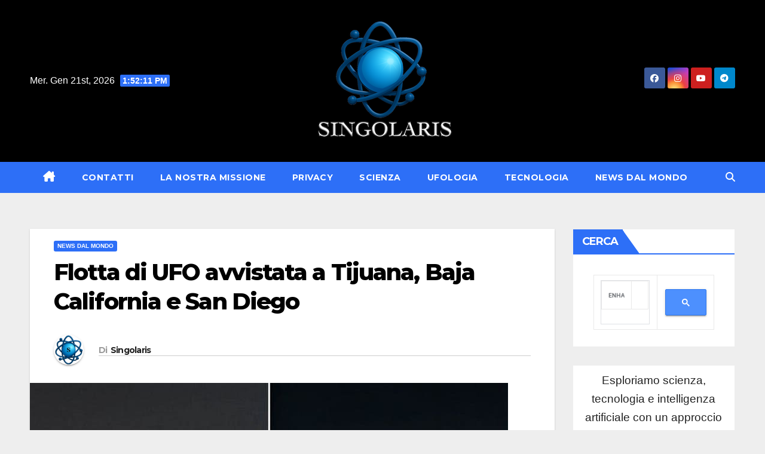

--- FILE ---
content_type: text/html; charset=UTF-8
request_url: https://ufoalieni.it/flotta-di-ufo-avvistata-a-tijuana-baja-california-e-san-diego/
body_size: 22525
content:
<!DOCTYPE html>
<html lang="it-IT">
<head>
<meta name="google-adsense-account" content="ca-pub-3319765171247432">
<script src="https://d3u598arehftfk.cloudfront.net/prebid_hb_138_228.js" async> </script>
<meta charset="UTF-8">
<meta name="viewport" content="width=device-width, initial-scale=1">
<link rel="profile" href="http://gmpg.org/xfn/11">
<meta name='robots' content='index, follow, max-image-preview:large, max-snippet:-1, max-video-preview:-1' />
	<style>img:is([sizes="auto" i], [sizes^="auto," i]) { contain-intrinsic-size: 3000px 1500px }</style>
	
	<!-- This site is optimized with the Yoast SEO plugin v26.8 - https://yoast.com/product/yoast-seo-wordpress/ -->
	<title>Flotta di UFO avvistata a Tijuana, Baja California e San Diego</title>
	<meta name="description" content="È successo lunedì sera, quando gli abitanti di Tijuana, Baja California e San Diego hanno segnalato l&#039;avvistamento di massa di UFO.." />
	<link rel="canonical" href="https://ufoalieni.it/flotta-di-ufo-avvistata-a-tijuana-baja-california-e-san-diego/" />
	<meta property="og:locale" content="it_IT" />
	<meta property="og:type" content="article" />
	<meta property="og:title" content="Flotta di UFO avvistata a Tijuana, Baja California e San Diego" />
	<meta property="og:description" content="È successo lunedì sera, quando gli abitanti di Tijuana, Baja California e San Diego hanno segnalato l&#039;avvistamento di massa di UFO.." />
	<meta property="og:url" content="https://ufoalieni.it/flotta-di-ufo-avvistata-a-tijuana-baja-california-e-san-diego/" />
	<meta property="og:site_name" content="Singolaris" />
	<meta property="article:publisher" content="https://www.facebook.com/singolaris" />
	<meta property="article:published_time" content="2022-06-30T11:44:45+00:00" />
	<meta property="article:modified_time" content="2025-03-28T09:50:26+00:00" />
	<meta property="og:image" content="https://ufoalieni.it/wp-content/uploads/2022/06/ufo-california.jpg" />
	<meta property="og:image:width" content="800" />
	<meta property="og:image:height" content="455" />
	<meta property="og:image:type" content="image/jpeg" />
	<meta name="author" content="Singolaris" />
	<meta name="twitter:card" content="summary_large_image" />
	<meta name="twitter:creator" content="@MarioParod84" />
	<meta name="twitter:site" content="@MarioParod84" />
	<meta name="twitter:label1" content="Scritto da" />
	<meta name="twitter:data1" content="Singolaris" />
	<meta name="twitter:label2" content="Tempo di lettura stimato" />
	<meta name="twitter:data2" content="2 minuti" />
	<script type="application/ld+json" class="yoast-schema-graph">{"@context":"https://schema.org","@graph":[{"@type":"Article","@id":"https://ufoalieni.it/flotta-di-ufo-avvistata-a-tijuana-baja-california-e-san-diego/#article","isPartOf":{"@id":"https://ufoalieni.it/flotta-di-ufo-avvistata-a-tijuana-baja-california-e-san-diego/"},"author":{"name":"Singolaris","@id":"https://ufoalieni.it/#/schema/person/64d93b3e6517aec18050029d36d0f7d3"},"headline":"Flotta di UFO avvistata a Tijuana, Baja California e San Diego","datePublished":"2022-06-30T11:44:45+00:00","dateModified":"2025-03-28T09:50:26+00:00","mainEntityOfPage":{"@id":"https://ufoalieni.it/flotta-di-ufo-avvistata-a-tijuana-baja-california-e-san-diego/"},"wordCount":391,"commentCount":0,"publisher":{"@id":"https://ufoalieni.it/#organization"},"image":{"@id":"https://ufoalieni.it/flotta-di-ufo-avvistata-a-tijuana-baja-california-e-san-diego/#primaryimage"},"thumbnailUrl":"https://ufoalieni.it/wp-content/uploads/2022/06/ufo-california.jpg","keywords":["Ufo","UFO 2022","UFO California"],"articleSection":["NEWS DAL MONDO"],"inLanguage":"it-IT","potentialAction":[{"@type":"CommentAction","name":"Comment","target":["https://ufoalieni.it/flotta-di-ufo-avvistata-a-tijuana-baja-california-e-san-diego/#respond"]}]},{"@type":"WebPage","@id":"https://ufoalieni.it/flotta-di-ufo-avvistata-a-tijuana-baja-california-e-san-diego/","url":"https://ufoalieni.it/flotta-di-ufo-avvistata-a-tijuana-baja-california-e-san-diego/","name":"Flotta di UFO avvistata a Tijuana, Baja California e San Diego","isPartOf":{"@id":"https://ufoalieni.it/#website"},"primaryImageOfPage":{"@id":"https://ufoalieni.it/flotta-di-ufo-avvistata-a-tijuana-baja-california-e-san-diego/#primaryimage"},"image":{"@id":"https://ufoalieni.it/flotta-di-ufo-avvistata-a-tijuana-baja-california-e-san-diego/#primaryimage"},"thumbnailUrl":"https://ufoalieni.it/wp-content/uploads/2022/06/ufo-california.jpg","datePublished":"2022-06-30T11:44:45+00:00","dateModified":"2025-03-28T09:50:26+00:00","description":"È successo lunedì sera, quando gli abitanti di Tijuana, Baja California e San Diego hanno segnalato l'avvistamento di massa di UFO..","breadcrumb":{"@id":"https://ufoalieni.it/flotta-di-ufo-avvistata-a-tijuana-baja-california-e-san-diego/#breadcrumb"},"inLanguage":"it-IT","potentialAction":[{"@type":"ReadAction","target":["https://ufoalieni.it/flotta-di-ufo-avvistata-a-tijuana-baja-california-e-san-diego/"]}]},{"@type":"ImageObject","inLanguage":"it-IT","@id":"https://ufoalieni.it/flotta-di-ufo-avvistata-a-tijuana-baja-california-e-san-diego/#primaryimage","url":"https://ufoalieni.it/wp-content/uploads/2022/06/ufo-california.jpg","contentUrl":"https://ufoalieni.it/wp-content/uploads/2022/06/ufo-california.jpg","width":800,"height":455},{"@type":"BreadcrumbList","@id":"https://ufoalieni.it/flotta-di-ufo-avvistata-a-tijuana-baja-california-e-san-diego/#breadcrumb","itemListElement":[{"@type":"ListItem","position":1,"name":"Home","item":"https://ufoalieni.it/"},{"@type":"ListItem","position":2,"name":"Flotta di UFO avvistata a Tijuana, Baja California e San Diego"}]},{"@type":"WebSite","@id":"https://ufoalieni.it/#website","url":"https://ufoalieni.it/","name":"Singolaris","description":"Scienza, IA, ufologia e futuro tecnologico","publisher":{"@id":"https://ufoalieni.it/#organization"},"potentialAction":[{"@type":"SearchAction","target":{"@type":"EntryPoint","urlTemplate":"https://ufoalieni.it/?s={search_term_string}"},"query-input":{"@type":"PropertyValueSpecification","valueRequired":true,"valueName":"search_term_string"}}],"inLanguage":"it-IT"},{"@type":"Organization","@id":"https://ufoalieni.it/#organization","name":"Singolaris","url":"https://ufoalieni.it/","logo":{"@type":"ImageObject","inLanguage":"it-IT","@id":"https://ufoalieni.it/#/schema/logo/image/","url":"https://ufoalieni.it/wp-content/uploads/2025/04/logo-singolaris-bianco-250.png","contentUrl":"https://ufoalieni.it/wp-content/uploads/2025/04/logo-singolaris-bianco-250.png","width":250,"height":213,"caption":"Singolaris"},"image":{"@id":"https://ufoalieni.it/#/schema/logo/image/"},"sameAs":["https://www.facebook.com/singolaris","https://x.com/MarioParod84","https://www.youtube.com/channel/UCragxu41ZfxGrw9xe5_hyOA"]},{"@type":"Person","@id":"https://ufoalieni.it/#/schema/person/64d93b3e6517aec18050029d36d0f7d3","name":"Singolaris","image":{"@type":"ImageObject","inLanguage":"it-IT","@id":"https://ufoalieni.it/#/schema/person/image/","url":"https://secure.gravatar.com/avatar/1401e12c2e6aac925d960f6d5141ea2807a1d823504cdb99d618f9a0964a4190?s=96&d=mm&r=g","contentUrl":"https://secure.gravatar.com/avatar/1401e12c2e6aac925d960f6d5141ea2807a1d823504cdb99d618f9a0964a4190?s=96&d=mm&r=g","caption":"Singolaris"},"description":"Da oltre dieci anni mi dedico alla ricerca e alla divulgazione su tecnologie emergenti, intelligenza artificiale, ufologia e scienza. Con Singolaris voglio offrire un punto di riferimento per chi desidera approfondire questi temi con un approccio serio e documentato.","sameAs":["https://ufoalieni.it"]}]}</script>
	<!-- / Yoast SEO plugin. -->


<link rel='dns-prefetch' href='//fonts.googleapis.com' />
<link rel="alternate" type="application/rss+xml" title="Singolaris &raquo; Feed" href="https://ufoalieni.it/feed/" />
<link rel="alternate" type="application/rss+xml" title="Singolaris &raquo; Feed dei commenti" href="https://ufoalieni.it/comments/feed/" />
<script>
window._wpemojiSettings = {"baseUrl":"https:\/\/s.w.org\/images\/core\/emoji\/16.0.1\/72x72\/","ext":".png","svgUrl":"https:\/\/s.w.org\/images\/core\/emoji\/16.0.1\/svg\/","svgExt":".svg","source":{"concatemoji":"https:\/\/ufoalieni.it\/wp-includes\/js\/wp-emoji-release.min.js?ver=6.8.3"}};
/*! This file is auto-generated */
!function(s,n){var o,i,e;function c(e){try{var t={supportTests:e,timestamp:(new Date).valueOf()};sessionStorage.setItem(o,JSON.stringify(t))}catch(e){}}function p(e,t,n){e.clearRect(0,0,e.canvas.width,e.canvas.height),e.fillText(t,0,0);var t=new Uint32Array(e.getImageData(0,0,e.canvas.width,e.canvas.height).data),a=(e.clearRect(0,0,e.canvas.width,e.canvas.height),e.fillText(n,0,0),new Uint32Array(e.getImageData(0,0,e.canvas.width,e.canvas.height).data));return t.every(function(e,t){return e===a[t]})}function u(e,t){e.clearRect(0,0,e.canvas.width,e.canvas.height),e.fillText(t,0,0);for(var n=e.getImageData(16,16,1,1),a=0;a<n.data.length;a++)if(0!==n.data[a])return!1;return!0}function f(e,t,n,a){switch(t){case"flag":return n(e,"\ud83c\udff3\ufe0f\u200d\u26a7\ufe0f","\ud83c\udff3\ufe0f\u200b\u26a7\ufe0f")?!1:!n(e,"\ud83c\udde8\ud83c\uddf6","\ud83c\udde8\u200b\ud83c\uddf6")&&!n(e,"\ud83c\udff4\udb40\udc67\udb40\udc62\udb40\udc65\udb40\udc6e\udb40\udc67\udb40\udc7f","\ud83c\udff4\u200b\udb40\udc67\u200b\udb40\udc62\u200b\udb40\udc65\u200b\udb40\udc6e\u200b\udb40\udc67\u200b\udb40\udc7f");case"emoji":return!a(e,"\ud83e\udedf")}return!1}function g(e,t,n,a){var r="undefined"!=typeof WorkerGlobalScope&&self instanceof WorkerGlobalScope?new OffscreenCanvas(300,150):s.createElement("canvas"),o=r.getContext("2d",{willReadFrequently:!0}),i=(o.textBaseline="top",o.font="600 32px Arial",{});return e.forEach(function(e){i[e]=t(o,e,n,a)}),i}function t(e){var t=s.createElement("script");t.src=e,t.defer=!0,s.head.appendChild(t)}"undefined"!=typeof Promise&&(o="wpEmojiSettingsSupports",i=["flag","emoji"],n.supports={everything:!0,everythingExceptFlag:!0},e=new Promise(function(e){s.addEventListener("DOMContentLoaded",e,{once:!0})}),new Promise(function(t){var n=function(){try{var e=JSON.parse(sessionStorage.getItem(o));if("object"==typeof e&&"number"==typeof e.timestamp&&(new Date).valueOf()<e.timestamp+604800&&"object"==typeof e.supportTests)return e.supportTests}catch(e){}return null}();if(!n){if("undefined"!=typeof Worker&&"undefined"!=typeof OffscreenCanvas&&"undefined"!=typeof URL&&URL.createObjectURL&&"undefined"!=typeof Blob)try{var e="postMessage("+g.toString()+"("+[JSON.stringify(i),f.toString(),p.toString(),u.toString()].join(",")+"));",a=new Blob([e],{type:"text/javascript"}),r=new Worker(URL.createObjectURL(a),{name:"wpTestEmojiSupports"});return void(r.onmessage=function(e){c(n=e.data),r.terminate(),t(n)})}catch(e){}c(n=g(i,f,p,u))}t(n)}).then(function(e){for(var t in e)n.supports[t]=e[t],n.supports.everything=n.supports.everything&&n.supports[t],"flag"!==t&&(n.supports.everythingExceptFlag=n.supports.everythingExceptFlag&&n.supports[t]);n.supports.everythingExceptFlag=n.supports.everythingExceptFlag&&!n.supports.flag,n.DOMReady=!1,n.readyCallback=function(){n.DOMReady=!0}}).then(function(){return e}).then(function(){var e;n.supports.everything||(n.readyCallback(),(e=n.source||{}).concatemoji?t(e.concatemoji):e.wpemoji&&e.twemoji&&(t(e.twemoji),t(e.wpemoji)))}))}((window,document),window._wpemojiSettings);
</script>
<style id='wp-emoji-styles-inline-css'>

	img.wp-smiley, img.emoji {
		display: inline !important;
		border: none !important;
		box-shadow: none !important;
		height: 1em !important;
		width: 1em !important;
		margin: 0 0.07em !important;
		vertical-align: -0.1em !important;
		background: none !important;
		padding: 0 !important;
	}
</style>
<link rel='stylesheet' id='contact-form-7-css' href='https://ufoalieni.it/wp-content/plugins/contact-form-7/includes/css/styles.css?ver=6.1.4' media='all' />
<link rel='stylesheet' id='secure-copy-content-protection-public-css' href='https://ufoalieni.it/wp-content/plugins/secure-copy-content-protection/public/css/secure-copy-content-protection-public.css?ver=4.9.8' media='all' />
<link rel='stylesheet' id='ssb-front-css-css' href='https://ufoalieni.it/wp-content/plugins/simple-social-buttons/assets/css/front.css?ver=6.2.0' media='all' />
<link rel='stylesheet' id='toc-screen-css' href='https://ufoalieni.it/wp-content/plugins/table-of-contents-plus/screen.min.css?ver=2411.1' media='all' />
<style id='toc-screen-inline-css'>
div#toc_container {background: #f9f9f9;border: 1px solid #f9f9f9;width: 100%;}
</style>
<link rel='stylesheet' id='wp-components-css' href='https://ufoalieni.it/wp-includes/css/dist/components/style.min.css?ver=6.8.3' media='all' />
<link rel='stylesheet' id='godaddy-styles-css' href='https://ufoalieni.it/wp-content/mu-plugins/vendor/wpex/godaddy-launch/includes/Dependencies/GoDaddy/Styles/build/latest.css?ver=2.0.2' media='all' />
<link rel='stylesheet' id='newsup-fonts-css' href='//fonts.googleapis.com/css?family=Montserrat%3A400%2C500%2C700%2C800%7CWork%2BSans%3A300%2C400%2C500%2C600%2C700%2C800%2C900%26display%3Dswap&#038;subset=latin%2Clatin-ext' media='all' />
<link rel='stylesheet' id='bootstrap-css' href='https://ufoalieni.it/wp-content/themes/newsup/css/bootstrap.css?ver=6.8.3' media='all' />
<link rel='stylesheet' id='newsup-style-css' href='https://ufoalieni.it/wp-content/themes/newslay/style.css?ver=6.8.3' media='all' />
<link rel='stylesheet' id='font-awesome-5-all-css' href='https://ufoalieni.it/wp-content/themes/newsup/css/font-awesome/css/all.min.css?ver=6.8.3' media='all' />
<link rel='stylesheet' id='font-awesome-4-shim-css' href='https://ufoalieni.it/wp-content/themes/newsup/css/font-awesome/css/v4-shims.min.css?ver=6.8.3' media='all' />
<link rel='stylesheet' id='owl-carousel-css' href='https://ufoalieni.it/wp-content/themes/newsup/css/owl.carousel.css?ver=6.8.3' media='all' />
<link rel='stylesheet' id='smartmenus-css' href='https://ufoalieni.it/wp-content/themes/newsup/css/jquery.smartmenus.bootstrap.css?ver=6.8.3' media='all' />
<link rel='stylesheet' id='newsup-custom-css-css' href='https://ufoalieni.it/wp-content/themes/newsup/inc/ansar/customize/css/customizer.css?ver=1.0' media='all' />
<style id='wcw-inlinecss-inline-css'>
 .widget_wpcategorieswidget ul.children{display:none;} .widget_wp_categories_widget{background:#fff; position:relative;}.widget_wp_categories_widget h2,.widget_wpcategorieswidget h2{color:#4a5f6d;font-size:20px;font-weight:400;margin:0 0 25px;line-height:24px;text-transform:uppercase}.widget_wp_categories_widget ul li,.widget_wpcategorieswidget ul li{font-size: 16px; margin: 0px; border-bottom: 1px dashed #f0f0f0; position: relative; list-style-type: none; line-height: 35px;}.widget_wp_categories_widget ul li:last-child,.widget_wpcategorieswidget ul li:last-child{border:none;}.widget_wp_categories_widget ul li a,.widget_wpcategorieswidget ul li a{display:inline-block;color:#007acc;transition:all .5s ease;-webkit-transition:all .5s ease;-ms-transition:all .5s ease;-moz-transition:all .5s ease;text-decoration:none;}.widget_wp_categories_widget ul li a:hover,.widget_wp_categories_widget ul li.active-cat a,.widget_wp_categories_widget ul li.active-cat span.post-count,.widget_wpcategorieswidget ul li a:hover,.widget_wpcategorieswidget ul li.active-cat a,.widget_wpcategorieswidget ul li.active-cat span.post-count{color:#ee546c}.widget_wp_categories_widget ul li span.post-count,.widget_wpcategorieswidget ul li span.post-count{height: 30px; min-width: 35px; text-align: center; background: #fff; color: #605f5f; border-radius: 5px; box-shadow: inset 2px 1px 3px rgba(0, 122, 204,.1); top: 0px; float: right; margin-top: 2px;}li.cat-item.cat-have-child > span.post-count{float:inherit;}li.cat-item.cat-item-7.cat-have-child { background: #f8f9fa; }li.cat-item.cat-have-child > span.post-count:before { content: "("; }li.cat-item.cat-have-child > span.post-count:after { content: ")"; }.cat-have-child.open-m-menu ul.children li { border-top: 1px solid #d8d8d8;border-bottom:none;}li.cat-item.cat-have-child:after{ position: absolute; right: 8px; top: 8px; background-image: url([data-uri]); content: ""; width: 18px; height: 18px;transform: rotate(270deg);}ul.children li.cat-item.cat-have-child:after{content:"";background-image: none;}.cat-have-child ul.children {display: none; z-index: 9; width: auto; position: relative; margin: 0px; padding: 0px; margin-top: 0px; padding-top: 10px; padding-bottom: 10px; list-style: none; text-align: left; background:  #f8f9fa; padding-left: 5px;}.widget_wp_categories_widget ul li ul.children li,.widget_wpcategorieswidget ul li ul.children li { border-bottom: 1px solid #fff; padding-right: 5px; }.cat-have-child.open-m-menu ul.children{display:block;}li.cat-item.cat-have-child.open-m-menu:after{transform: rotate(0deg);}.widget_wp_categories_widget > li.product_cat,.widget_wpcategorieswidget > li.product_cat {list-style: none;}.widget_wp_categories_widget > ul,.widget_wpcategorieswidget > ul {padding: 0px;}.widget_wp_categories_widget > ul li ul ,.widget_wpcategorieswidget > ul li ul {padding-left: 15px;} .wcwpro-list{padding: 0 15px;}
</style>
<link rel='stylesheet' id='newsup-style-parent-css' href='https://ufoalieni.it/wp-content/themes/newsup/style.css?ver=6.8.3' media='all' />
<link rel='stylesheet' id='newslay-style-css' href='https://ufoalieni.it/wp-content/themes/newslay/style.css?ver=1.0' media='all' />
<link rel='stylesheet' id='newslay-default-css-css' href='https://ufoalieni.it/wp-content/themes/newslay/css/colors/default.css?ver=6.8.3' media='all' />
<script src="https://ufoalieni.it/wp-includes/js/jquery/jquery.min.js?ver=3.7.1" id="jquery-core-js"></script>
<script id="jquery-core-js-after">
jQuery(document).ready(function($){ jQuery('li.cat-item:has(ul.children)').addClass('cat-have-child'); jQuery('.cat-have-child').removeClass('open-m-menu');jQuery('li.cat-have-child > a').click(function(){window.location.href=jQuery(this).attr('href');return false;});jQuery('li.cat-have-child').click(function(){

		var li_parentdiv = jQuery(this).parent().parent().parent().attr('class');
			if(jQuery(this).hasClass('open-m-menu')){jQuery('.cat-have-child').removeClass('open-m-menu');}else{jQuery('.cat-have-child').removeClass('open-m-menu');jQuery(this).addClass('open-m-menu');}});});
</script>
<script src="https://ufoalieni.it/wp-includes/js/jquery/jquery-migrate.min.js?ver=3.4.1" id="jquery-migrate-js"></script>
<script src="https://ufoalieni.it/wp-content/themes/newsup/js/navigation.js?ver=6.8.3" id="newsup-navigation-js"></script>
<script src="https://ufoalieni.it/wp-content/themes/newsup/js/bootstrap.js?ver=6.8.3" id="bootstrap-js"></script>
<script src="https://ufoalieni.it/wp-content/themes/newsup/js/owl.carousel.min.js?ver=6.8.3" id="owl-carousel-min-js"></script>
<script src="https://ufoalieni.it/wp-content/themes/newsup/js/jquery.smartmenus.js?ver=6.8.3" id="smartmenus-js-js"></script>
<script src="https://ufoalieni.it/wp-content/themes/newsup/js/jquery.smartmenus.bootstrap.js?ver=6.8.3" id="bootstrap-smartmenus-js-js"></script>
<script src="https://ufoalieni.it/wp-content/themes/newsup/js/jquery.marquee.js?ver=6.8.3" id="newsup-marquee-js-js"></script>
<script src="https://ufoalieni.it/wp-content/themes/newsup/js/main.js?ver=6.8.3" id="newsup-main-js-js"></script>
<link rel="https://api.w.org/" href="https://ufoalieni.it/wp-json/" /><link rel="alternate" title="JSON" type="application/json" href="https://ufoalieni.it/wp-json/wp/v2/posts/15029" /><link rel="EditURI" type="application/rsd+xml" title="RSD" href="https://ufoalieni.it/xmlrpc.php?rsd" />
<meta name="generator" content="WordPress 6.8.3" />
<link rel='shortlink' href='https://ufoalieni.it/?p=15029' />
<link rel="alternate" title="oEmbed (JSON)" type="application/json+oembed" href="https://ufoalieni.it/wp-json/oembed/1.0/embed?url=https%3A%2F%2Fufoalieni.it%2Fflotta-di-ufo-avvistata-a-tijuana-baja-california-e-san-diego%2F" />
<link rel="alternate" title="oEmbed (XML)" type="text/xml+oembed" href="https://ufoalieni.it/wp-json/oembed/1.0/embed?url=https%3A%2F%2Fufoalieni.it%2Fflotta-di-ufo-avvistata-a-tijuana-baja-california-e-san-diego%2F&#038;format=xml" />
 <style media="screen">

		.simplesocialbuttons.simplesocialbuttons_inline .ssb-fb-like, .simplesocialbuttons.simplesocialbuttons_inline amp-facebook-like {
	  margin: ;
	}
		 /*inline margin*/
	
	
	
	
	
		.simplesocialbuttons.simplesocialbuttons_inline.simplesocial-round-icon button{
	  margin: ;
	}

	
			 /*margin-digbar*/

	
	
	
	
	
	
	
</style>

<!-- Open Graph Meta Tags generated by Simple Social Buttons 6.2.0 -->
<meta property="og:title" content="Flotta di UFO avvistata a Tijuana, Baja California e San Diego - Singolaris" />
<meta property="og:type" content="article" />
<meta property="og:description" content="Il massiccio evento si &egrave; verificato la notte di luned&igrave; 27 giugno, quando diversi abitanti di Tijuana, Rosarito (Baja California) e San Diego hanno segnalato l&#039;avvistamento di UFO nei cieli di confine. &nbsp; &eth;&#159;&#135;&sup2;&eth;&#159;&#135;&frac12;MEXICO #UFO #OVNI &eth;&#159;&#155;&cedil;En #Tijuana noche del 27 de Junio 2022 alrededor de las 11pm Fueron apareciendo en el cielo -No es la primera vez que sucede&hellip;" />
<meta property="og:url" content="https://ufoalieni.it/flotta-di-ufo-avvistata-a-tijuana-baja-california-e-san-diego/" />
<meta property="og:site_name" content="Singolaris" />
<meta property="og:image" content="https://ufoalieni.it/wp-content/uploads/2022/06/ufo-california.jpg" />
<meta name="twitter:card" content="summary_large_image" />
<meta name="twitter:description" content="Il massiccio evento si &egrave; verificato la notte di luned&igrave; 27 giugno, quando diversi abitanti di Tijuana, Rosarito (Baja California) e San Diego hanno segnalato l'avvistamento di UFO nei cieli di confine. &nbsp; &eth;&#159;&#135;&sup2;&eth;&#159;&#135;&frac12;MEXICO #UFO #OVNI &eth;&#159;&#155;&cedil;En #Tijuana noche del 27 de Junio 2022 alrededor de las 11pm Fueron apareciendo en el cielo -No es la primera vez que sucede&hellip;" />
<meta name="twitter:title" content="Flotta di UFO avvistata a Tijuana, Baja California e San Diego - Singolaris" />
<meta property="twitter:image" content="https://ufoalieni.it/wp-content/uploads/2022/06/ufo-california.jpg" />
 
<style type="text/css" id="custom-background-css">
    .wrapper { background-color: eeeeee; }
</style>
    <style type="text/css">
            .site-title,
        .site-description {
            position: absolute;
            clip: rect(1px, 1px, 1px, 1px);
        }
        </style>
    <style id="custom-background-css">
body.custom-background { background-color: #eeeeee; }
</style>
	<link rel="icon" href="https://ufoalieni.it/wp-content/uploads/2025/04/cropped-05D0A563-E730-4904-8E82-8F2A690876AD-32x32.png" sizes="32x32" />
<link rel="icon" href="https://ufoalieni.it/wp-content/uploads/2025/04/cropped-05D0A563-E730-4904-8E82-8F2A690876AD-192x192.png" sizes="192x192" />
<link rel="apple-touch-icon" href="https://ufoalieni.it/wp-content/uploads/2025/04/cropped-05D0A563-E730-4904-8E82-8F2A690876AD-180x180.png" />
<meta name="msapplication-TileImage" content="https://ufoalieni.it/wp-content/uploads/2025/04/cropped-05D0A563-E730-4904-8E82-8F2A690876AD-270x270.png" />
</head>
<body class="wp-singular post-template-default single single-post postid-15029 single-format-standard custom-background wp-custom-logo wp-embed-responsive wp-theme-newsup wp-child-theme-newslay ta-hide-date-author-in-list" >
<div id="page" class="site">
<a class="skip-link screen-reader-text" href="#content">
Vai al contenuto</a>
  <div class="wrapper">
    <header class="mg-headwidget center">
      <!--==================== TOP BAR ====================-->
      <div class="clearfix"></div>
                <div class="mg-nav-widget-area-back" style='background-image: url("https://ufoalieni.it/wp-content/themes/newslay/images/head-back.jpg" );'>
                    <div class="overlay">
            <div class="inner"  style="background-color:#000000;" > 
                <div class="container-fluid">
    <div class="mg-nav-widget-area">
        <div class="row align-items-center">
                        <div class="col-md-4 col-sm-4 text-center-xs">
                                    <div class="heacent">Mer. Gen 21st, 2026  <span  id="time" class="time"></span>                     </div>
                  
            </div>

            <div class="col-md-4 col-sm-4 text-center-xs">
                <div class="navbar-header">
                    <div class="site-logo">
                        <a href="https://ufoalieni.it/" class="navbar-brand" rel="home" data-wpel-link="internal"><img width="250" height="213" src="https://ufoalieni.it/wp-content/uploads/2025/04/logo-singolaris-bianco-250.png" class="custom-logo" alt="Singolaris" decoding="async" fetchpriority="high" /></a>                    </div>
                    <div class="site-branding-text d-none">
                                                    <p class="site-title"> <a href="https://ufoalieni.it/" rel="home" data-wpel-link="internal">Singolaris</a></p>
                                                    <p class="site-description">Scienza, IA, ufologia e futuro tecnologico</p>
                    </div>
                </div>
            </div>


                         <div class="col-md-4 col-sm-4 text-center-xs">
                <ul class="mg-social info-right heacent">
                    
                                            <li><span class="icon-soci facebook"><a target="_blank" href="https://www.facebook.com/ufoalieninuoverivelazioni" data-wpel-link="external" rel="nofollow external noopener noreferrer sponsored ugc"><i class="fab fa-facebook"></i></a></span> </li>
                                            <li><span class="icon-soci instagram"><a target="_blank" href="https://www.instagram.com/ufoalieni/" data-wpel-link="external" rel="nofollow external noopener noreferrer sponsored ugc"><i class="fab fa-instagram"></i></a></span></li>
                                            <li><span class="icon-soci youtube"><a target="_blank" href="https://www.youtube.com/channel/UCragxu41ZfxGrw9xe5_hyOA" data-wpel-link="external" rel="nofollow external noopener noreferrer sponsored ugc"><i class="fab fa-youtube"></i></a></span></li>
                                            <li><span class="icon-soci telegram"><a target="_blank" href="https://t.me/ufoalieninuoverivelazioni" data-wpel-link="external" rel="nofollow external noopener noreferrer sponsored ugc"><i class="fab fa-telegram"></i></a></span></li>
                                      </ul>
             </div>
                    </div>
    </div>
</div>
            </div>
          </div>
        </div>
    <div class="mg-menu-full">
      <nav class="navbar navbar-expand-lg navbar-wp">
        <div class="container-fluid">
          <!-- Right nav -->
                    <div class="m-header align-items-center">
                                                <a class="mobilehomebtn" href="https://ufoalieni.it" data-wpel-link="internal"><span class="fas fa-home"></span></a>
                        <!-- navbar-toggle -->
                        <button class="navbar-toggler mx-auto" type="button" data-toggle="collapse" data-target="#navbar-wp" aria-controls="navbarSupportedContent" aria-expanded="false" aria-label="Attiva/disattiva navigazione">
                          <i class="fas fa-bars"></i>
                        </button>
                        <!-- /navbar-toggle -->
                        <div class="dropdown show mg-search-box pr-2 d-none">
                            <a class="dropdown-toggle msearch ml-auto" href="#" role="button" id="dropdownMenuLink" data-toggle="dropdown" aria-haspopup="true" aria-expanded="false">
                               <i class="fas fa-search"></i>
                            </a>

                            <div class="dropdown-menu searchinner" aria-labelledby="dropdownMenuLink">
                        <form role="search" method="get" id="searchform" action="https://ufoalieni.it/">
  <div class="input-group">
    <input type="search" class="form-control" placeholder="Cerca" value="" name="s" />
    <span class="input-group-btn btn-default">
    <button type="submit" class="btn"> <i class="fas fa-search"></i> </button>
    </span> </div>
</form>                      </div>
                        </div>
                        
                    </div>
                    <!-- /Right nav -->
         
          
                  <div class="collapse navbar-collapse" id="navbar-wp">
                  	<div class="d-md-block">
                  <ul id="menu-menu-principale" class="nav navbar-nav mr-auto"><li class="active home"><a class="homebtn" href="https://ufoalieni.it" data-wpel-link="internal"><span class='fa-solid fa-house-chimney'></span></a></li><li id="menu-item-10848" class="menu-item menu-item-type-post_type menu-item-object-page menu-item-10848"><a class="nav-link" title="Contatti" href="https://ufoalieni.it/?page_id=433" data-wpel-link="internal">Contatti</a></li>
<li id="menu-item-20702" class="menu-item menu-item-type-post_type menu-item-object-page menu-item-20702"><a class="nav-link" title="La nostra missione" href="https://ufoalieni.it/apertura-mentale-e-curiosita-la-nostra-missione/" data-wpel-link="internal">La nostra missione</a></li>
<li id="menu-item-15222" class="menu-item menu-item-type-custom menu-item-object-custom menu-item-has-children menu-item-15222 dropdown"><a class="dropdown-toggle" title="Privacy" href="https://www.iubenda.com/privacy-policy/96861232" data-toggle="dropdown" data-wpel-link="external" target="_blank" rel="nofollow external noopener noreferrer sponsored ugc">Privacy </a>
<ul role="menu" class=" dropdown-menu">
	<li id="menu-item-15223" class="menu-item menu-item-type-custom menu-item-object-custom menu-item-has-children menu-item-15223 dropdown"><a class="dropdown-item" title="Cookie Policy" href="https://www.iubenda.com/privacy-policy/96861232/cookie-policy" data-wpel-link="external" target="_blank" rel="nofollow external noopener noreferrer sponsored ugc">Cookie Policy</a>
	<ul role="menu" class=" dropdown-menu">
		<li id="menu-item-11406" class="menu-item menu-item-type-post_type menu-item-object-page menu-item-11406"><a class="dropdown-item" title="Term of use" href="https://ufoalieni.it/term-of-use/" data-wpel-link="internal">Term of use</a></li>
	</ul>
</li>
</ul>
</li>
<li id="menu-item-24938" class="menu-item menu-item-type-taxonomy menu-item-object-category menu-item-24938"><a class="nav-link" title="SCIENZA" href="https://ufoalieni.it/scienza/" data-wpel-link="internal">SCIENZA</a></li>
<li id="menu-item-24939" class="menu-item menu-item-type-taxonomy menu-item-object-category menu-item-has-children menu-item-24939 dropdown"><a class="dropdown-toggle" title="UFOLOGIA" href="https://ufoalieni.it/ufologia/" data-toggle="dropdown" data-wpel-link="internal">UFOLOGIA </a>
<ul role="menu" class=" dropdown-menu">
	<li id="menu-item-24943" class="menu-item menu-item-type-taxonomy menu-item-object-category menu-item-24943"><a class="dropdown-item" title="ALIENI" href="https://ufoalieni.it/ufologia/alieni-ufologia/" data-wpel-link="internal">ALIENI</a></li>
	<li id="menu-item-24944" class="menu-item menu-item-type-taxonomy menu-item-object-category menu-item-24944"><a class="dropdown-item" title="EXTRATERRESTRI" href="https://ufoalieni.it/ufologia/extraterrestri-ufologia/" data-wpel-link="internal">EXTRATERRESTRI</a></li>
</ul>
</li>
<li id="menu-item-24941" class="menu-item menu-item-type-taxonomy menu-item-object-category menu-item-has-children menu-item-24941 dropdown"><a class="dropdown-toggle" title="TECNOLOGIA" href="https://ufoalieni.it/tecnologia/" data-toggle="dropdown" data-wpel-link="internal">TECNOLOGIA </a>
<ul role="menu" class=" dropdown-menu">
	<li id="menu-item-24945" class="menu-item menu-item-type-taxonomy menu-item-object-category menu-item-24945"><a class="dropdown-item" title="IA" href="https://ufoalieni.it/tecnologia/ia/" data-wpel-link="internal">IA</a></li>
</ul>
</li>
<li id="menu-item-24940" class="menu-item menu-item-type-taxonomy menu-item-object-category current-post-ancestor current-menu-parent current-post-parent menu-item-24940"><a class="nav-link" title="NEWS DAL MONDO" href="https://ufoalieni.it/news-dal-mondo/" data-wpel-link="internal">NEWS DAL MONDO</a></li>
</ul>        				</div>		
              		</div>
                  <!-- Right nav -->
                    <div class="desk-header pl-3 ml-auto my-2 my-lg-0 position-relative align-items-center">
                        <!-- /navbar-toggle -->
                        <div class="dropdown show mg-search-box">
                      <a class="dropdown-toggle msearch ml-auto" href="#" role="button" id="dropdownMenuLink" data-toggle="dropdown" aria-haspopup="true" aria-expanded="false">
                       <i class="fas fa-search"></i>
                      </a>
                      <div class="dropdown-menu searchinner" aria-labelledby="dropdownMenuLink">
                        <form role="search" method="get" id="searchform" action="https://ufoalieni.it/">
  <div class="input-group">
    <input type="search" class="form-control" placeholder="Cerca" value="" name="s" />
    <span class="input-group-btn btn-default">
    <button type="submit" class="btn"> <i class="fas fa-search"></i> </button>
    </span> </div>
</form>                      </div>
                    </div>
                    </div>
                    <!-- /Right nav --> 
          </div>
      </nav> <!-- /Navigation -->
    </div>
</header>
<div class="clearfix"></div> <!-- =========================
     Page Content Section      
============================== -->
<main id="content" class="single-class content">
  <!--container-->
    <div class="container-fluid">
      <!--row-->
        <div class="row">
                  <div class="col-lg-9 col-md-8">
                                <div class="mg-blog-post-box"> 
                    <div class="mg-header">
                        <div class="mg-blog-category"><a class="newsup-categories category-color-1" href="https://ufoalieni.it/news-dal-mondo/" alt="Visualizza tutti gli articoli in NEWS DAL MONDO" data-wpel-link="internal"> 
                                 NEWS DAL MONDO
                             </a></div>                        <h1 class="title single"> <a title="Permalink a:Flotta di UFO avvistata a Tijuana, Baja California e San Diego">
                            Flotta di UFO avvistata a Tijuana, Baja California e San Diego</a>
                        </h1>
                                                <div class="media mg-info-author-block"> 
                                                        <a class="mg-author-pic" href="https://ufoalieni.it/author/ufoalieni/" data-wpel-link="internal"> <img alt='' src='https://secure.gravatar.com/avatar/1401e12c2e6aac925d960f6d5141ea2807a1d823504cdb99d618f9a0964a4190?s=150&#038;d=mm&#038;r=g' srcset='https://secure.gravatar.com/avatar/1401e12c2e6aac925d960f6d5141ea2807a1d823504cdb99d618f9a0964a4190?s=300&#038;d=mm&#038;r=g 2x' class='avatar avatar-150 photo' height='150' width='150' decoding='async'/> </a>
                                                        <div class="media-body">
                                                            <h4 class="media-heading"><span>Di</span><a href="https://ufoalieni.it/author/ufoalieni/" data-wpel-link="internal">Singolaris</a></h4>
                                                        </div>
                        </div>
                                            </div>
                    <img width="800" height="455" src="https://ufoalieni.it/wp-content/uploads/2022/06/ufo-california.jpg" class="img-fluid single-featured-image wp-post-image" alt="" decoding="async" srcset="https://ufoalieni.it/wp-content/uploads/2022/06/ufo-california.jpg 800w, https://ufoalieni.it/wp-content/uploads/2022/06/ufo-california-300x171.jpg 300w, https://ufoalieni.it/wp-content/uploads/2022/06/ufo-california-768x437.jpg 768w" sizes="(max-width: 800px) 100vw, 800px" />                    <article class="page-content-single small single">
                        <div class="simplesocialbuttons simplesocial-round-icon simplesocialbuttons_inline simplesocialbuttons-align-left post-15029 post  ssb_counter-activate simplesocialbuttons-inline-no-animation">
<button class="simplesocial-fb-share"  rel="nofollow"  target="_blank"  aria-label="Facebook Share" data-href="https://www.facebook.com/sharer/sharer.php?u=https://ufoalieni.it/flotta-di-ufo-avvistata-a-tijuana-baja-california-e-san-diego/" onClick="javascript:window.open(this.dataset.href, '', 'menubar=no,toolbar=no,resizable=yes,scrollbars=yes,height=600,width=600');return false;"><span class="simplesocialtxt">Facebook </span> <span class="ssb_counter ssb_fbshare_counter">3.2K+</span></button>
<button class="simplesocial-twt-share"  rel="nofollow"  target="_blank"  aria-label="Twitter Share" data-href="https://twitter.com/intent/tweet?text=Flotta+di+UFO+avvistata+a+Tijuana%2C+Baja+California+e+San+Diego&url=https://ufoalieni.it/flotta-di-ufo-avvistata-a-tijuana-baja-california-e-san-diego/" onClick="javascript:window.open(this.dataset.href, '', 'menubar=no,toolbar=no,resizable=yes,scrollbars=yes,height=600,width=600');return false;"><span class="simplesocialtxt">Twitter</span> <span class="ssb_counter ssb_twitter_counter">0</span></button>
<button  rel="nofollow"  target="_blank"  class="simplesocial-linkedin-share" aria-label="LinkedIn Share" data-href="https://www.linkedin.com/sharing/share-offsite/?url=https://ufoalieni.it/flotta-di-ufo-avvistata-a-tijuana-baja-california-e-san-diego/" onClick="javascript:window.open(this.dataset.href, '', 'menubar=no,toolbar=no,resizable=yes,scrollbars=yes,height=600,width=600');return false;"><span class="simplesocialtxt">LinkedIn</span></button>
<div class="fb-like ssb-fb-like" aria-label="Facebook Like" data-href="https://ufoalieni.it/flotta-di-ufo-avvistata-a-tijuana-baja-california-e-san-diego/" data-layout="button_count" data-action="like" data-size="small" data-show-faces="false" data-share="false"></div>
</div>
 
<script async src="https://pagead2.googlesyndication.com/pagead/js/adsbygoogle.js?client=ca-pub-3319765171247432"
     crossorigin="anonymous"></script><p><span style="font-size: 14pt;"><strong>Il massiccio evento si è verificato la notte di lunedì 27 giugno, quando diversi abitanti di Tijuana, Rosarito (Baja California) e San Diego hanno segnalato l&#8217;avvistamento di UFO nei cieli di confine.</strong></span></p>
<p>&nbsp;</p>
<blockquote class="twitter-tweet">
<p dir="ltr" lang="es">🇲🇽MEXICO <a href="https://twitter.com/hashtag/UFO?src=hash&amp;ref_src=twsrc%5Etfw" data-wpel-link="external" target="_blank" rel="nofollow external noopener noreferrer sponsored ugc">#UFO</a> <a href="https://twitter.com/hashtag/OVNI?src=hash&amp;ref_src=twsrc%5Etfw" data-wpel-link="external" target="_blank" rel="nofollow external noopener noreferrer sponsored ugc">#OVNI</a></p>
<p>🛸En <a href="https://twitter.com/hashtag/Tijuana?src=hash&amp;ref_src=twsrc%5Etfw" data-wpel-link="external" target="_blank" rel="nofollow external noopener noreferrer sponsored ugc">#Tijuana</a> noche del 27 de Junio 2022 alrededor de las 11pm Fueron apareciendo en el cielo -No es la primera vez que sucede <a href="https://t.co/Ed0MgLxAMz" data-wpel-link="external" target="_blank" rel="nofollow external noopener noreferrer sponsored ugc">pic.twitter.com/Ed0MgLxAMz</a></p>
<p>— Noticias 507 y El Mundo (@agrimensuraferg) <a href="https://twitter.com/agrimensuraferg/status/1541655554208268288?ref_src=twsrc%5Etfw" data-wpel-link="external" target="_blank" rel="nofollow external noopener noreferrer sponsored ugc">June 28, 2022</a></p></blockquote>
<p><script async src="https://platform.twitter.com/widgets.js" charset="utf-8"></script></p>
<p>Nei <a href="https://ufoalieni.it/avvistamenti-ufo/" data-wpel-link="internal">video</a> che circolano in rete si possono vedere <strong>piccoli cerchi di luce con una tonalità giallastra o arancione</strong>, che danno l&#8217;impressione di rimanere statici e uniti, nello stesso momento in cui alcuni si accendono mentre altri si spengono.</p>
<p>&#8220;<em>Ho guardato queste luci da casa mia, sul crinale che domina <a href="https://www.missionbay.co.nz/" target="_blank" rel="noopener nofollow external noreferrer sponsored ugc" data-wpel-link="external">Mission Bay</a> a San Diego</em>&#8220;.</p><div class="xftROHfP" style="clear:both;float:left;width:100%;margin:0 0 20px 0;"><div  id='HB_Footer_Close_hbagency_space_1567'>
 <div id='HB_CLOSE_hbagency_space_1567'></div>
 <div id='HB_OUTER_hbagency_space_1567'>
<div id='hbagency_space_1567'></div>
 </div></div>
</div>
<p>&#8220;<em>Sono apparsi uno per uno, sembravano cambiare le impostazioni, poi sono scomparsi uno per uno, quindi sono riapparsi uno per uno e sono svaniti di nuovo dopo circa 10-15 minuti</em>&#8220;.</p>
<p>&#8220;<em>Il tempo totale dell&#8217;incidente è stato di circa 75 minuti</em>&#8220;, ha detto uno dei testimoni che ha pensato alla possibilità degli UFO.</p>
<p>&nbsp;</p>
<blockquote class="twitter-tweet">
<p dir="ltr" lang="es">Oleada del fenómeno <a href="https://twitter.com/hashtag/OVNI?src=hash&amp;ref_src=twsrc%5Etfw" data-wpel-link="external" target="_blank" rel="nofollow external noopener noreferrer sponsored ugc">#OVNI</a> en diferentes puntos del país y del mundo en día de ayer, 27 de junio.</p>
<p>En Rosarito y Tijuana, Baja California; San Diego, CA, y Mérida, Yucatán, el fenómeno es muy similar. <a href="https://t.co/YPTNPGwrjG" data-wpel-link="external" target="_blank" rel="nofollow external noopener noreferrer sponsored ugc">pic.twitter.com/YPTNPGwrjG</a></p>
<p>— Inexplicable (@Inexplicable12) <a href="https://twitter.com/Inexplicable12/status/1541836983659626504?ref_src=twsrc%5Etfw" data-wpel-link="external" target="_blank" rel="nofollow external noopener noreferrer sponsored ugc">June 28, 2022</a></p></blockquote>
<p><script async src="https://platform.twitter.com/widgets.js" charset="utf-8"></script></p>
<p>Altri hanno sottolineato che poiché la prossima settimana si svolgerà uno spettacolo di <a href="https://ufoalieni.it/testimoni-catturano-una-presunta-nave-segreta-che-sorvola-il-canada/" data-wpel-link="internal">droni</a> a Imperial Beach invece dei classici fuochi d&#8217;artificio del 4 luglio, e che ciò che è stato osservato potrebbe essere stata una specie di prova.</p>
<p>Tuttavia, la distanza delle luci dall&#8217;Oceano Pacifico e la vasta area geografica in cui sono stati visti gli <strong>UFO</strong> rendono improbabile uno scenario del genere.</p>
<p>Infine, c&#8217;è chi ha suggerito una spiegazione che sembra probabile considerando la presenza militare a San Diego, vicino a Tijuana, che fossero razzi lanciati -con paracadute- da aerei durante qualche tipo di esercizio.</p>
<p>Al momento della stesura di questa nota, non vi è ancora alcuna dichiarazione ufficiale da parte delle autorità.</p>
<p>E anche se l&#8217;informazione non è stata confermata, sulle reti circolano voci che le luci siano state viste anche a Mérida, nello Yucatán, sull&#8217;altra costa.</p>
<h2>UFO a Tijuana</h2>
<p><center><iframe title="YouTube video player" src="https://www.youtube.com/embed/uXwp39IaLVs" width="560" height="315" frameborder="0" allowfullscreen="allowfullscreen"></iframe></center><span style="font-size: 14pt;">A cura di Ufoaleini.it</span></p>
<p><strong>Seguici su <a href="https://t.me/ufoalieninuoverivelazioni" data-wpel-link="external" target="_blank" rel="nofollow external noopener noreferrer sponsored ugc">Telegram</a> | <a href="https://www.instagram.com/ufoalieni/" data-wpel-link="external" target="_blank" rel="nofollow external noopener noreferrer sponsored ugc">Instagram</a> | <a href="https://www.facebook.com/ufoalieninuoverivelazioni" data-wpel-link="external" target="_blank" rel="nofollow external noopener noreferrer sponsored ugc">Facebook</a></strong></p>
<hr />
<p><a href="https://www.ufospain.es/2022/06/29/multitud-ovnis-avistados-tijuana-baja-california-san-diego-video/" target="_blank" rel="noopener nofollow external noreferrer sponsored ugc" data-wpel-link="external"><strong>Resources</strong></a></p>
            
            

<div id='hbagency_space_39997'></div></p>                        <div class="clearfix mb-3"></div>
                        
	<nav class="navigation post-navigation" aria-label="Articoli">
		<h2 class="screen-reader-text">Navigazione articoli</h2>
		<div class="nav-links"><div class="nav-previous"><a href="https://ufoalieni.it/quattro-ufo-su-fukushima-dopo-il-terremoto-di-questa-settimana/" rel="prev" data-wpel-link="internal">Quattro UFO su Fukushima dopo il terremoto di questa settimana? <div class="fa fa-angle-double-right"></div><span></span></a></div><div class="nav-next"><a href="https://ufoalieni.it/ondata-ufo-in-messico-decine-di-avvistamenti-segnalati/" rel="next" data-wpel-link="internal"><div class="fa fa-angle-double-left"></div><span></span> Ondata UFO in Messico? “Decine di avvistamenti segnalati”</a></div></div>
	</nav>                                          </article>
                </div>
                        <div class="media mg-info-author-block">
            <a class="mg-author-pic" href="https://ufoalieni.it/author/ufoalieni/" data-wpel-link="internal"><img alt='' src='https://secure.gravatar.com/avatar/1401e12c2e6aac925d960f6d5141ea2807a1d823504cdb99d618f9a0964a4190?s=150&#038;d=mm&#038;r=g' srcset='https://secure.gravatar.com/avatar/1401e12c2e6aac925d960f6d5141ea2807a1d823504cdb99d618f9a0964a4190?s=300&#038;d=mm&#038;r=g 2x' class='avatar avatar-150 photo' height='150' width='150' loading='lazy' decoding='async'/></a>
                <div class="media-body">
                  <h4 class="media-heading">Di <a href="https://ufoalieni.it/author/ufoalieni/" data-wpel-link="internal">Singolaris</a></h4>
                  <p>Da oltre dieci anni mi dedico alla ricerca e alla divulgazione su tecnologie emergenti, intelligenza artificiale, ufologia e scienza. Con Singolaris voglio offrire un punto di riferimento per chi desidera approfondire questi temi con un approccio serio e documentato.</p>
                </div>
            </div>
                <div class="mg-featured-slider p-3 mb-4">
            <!--Start mg-realated-slider -->
            <!-- mg-sec-title -->
            <div class="mg-sec-title">
                <h4>Articoli correlati</h4>
            </div>
            <!-- // mg-sec-title -->
            <div class="row">
                <!-- featured_post -->
                                    <!-- blog -->
                    <div class="col-md-4">
                        <div class="mg-blog-post-3 minh back-img mb-md-0 mb-2" 
                                                style="background-image: url('https://ufoalieni.it/wp-content/uploads/2025/02/Elon-Musk-su-Profilo-X-insieme-allaccount-DOGE-.webp');" >
                            <div class="mg-blog-inner">
                                <div class="mg-blog-category"><a class="newsup-categories category-color-1" href="https://ufoalieni.it/news-dal-mondo/" alt="Visualizza tutti gli articoli in NEWS DAL MONDO" data-wpel-link="internal"> 
                                 NEWS DAL MONDO
                             </a></div>                                <h4 class="title"> <a href="https://ufoalieni.it/dipartimento-doge-elon-musk-governo-usa/" title="Permalink to: Dipartimento DOGE: cosa fa Elon Musk per il governo USA?" data-wpel-link="internal">
                                  Dipartimento DOGE: cosa fa Elon Musk per il governo USA?</a>
                                 </h4>
                                <div class="mg-blog-meta"> 
                                            <a class="auth" href="https://ufoalieni.it/author/ufoalieni/" data-wpel-link="internal">
            <i class="fas fa-user-circle"></i>Singolaris        </a>
     
                                </div>   
                            </div>
                        </div>
                    </div>
                    <!-- blog -->
                                        <!-- blog -->
                    <div class="col-md-4">
                        <div class="mg-blog-post-3 minh back-img mb-md-0 mb-2" 
                                                style="background-image: url('https://ufoalieni.it/wp-content/uploads/2025/02/Struttura-quadrata-su-Marte.jpg');" >
                            <div class="mg-blog-inner">
                                <div class="mg-blog-category"><a class="newsup-categories category-color-1" href="https://ufoalieni.it/news-dal-mondo/" alt="Visualizza tutti gli articoli in NEWS DAL MONDO" data-wpel-link="internal"> 
                                 NEWS DAL MONDO
                             </a></div>                                <h4 class="title"> <a href="https://ufoalieni.it/marte-struttura-elon-musk/" title="Permalink to: Struttura quadrata su Marte: Elon Musk vuole mandare astronauti" data-wpel-link="internal">
                                  Struttura quadrata su Marte: Elon Musk vuole mandare astronauti</a>
                                 </h4>
                                <div class="mg-blog-meta"> 
                                            <a class="auth" href="https://ufoalieni.it/author/ufoalieni/" data-wpel-link="internal">
            <i class="fas fa-user-circle"></i>Singolaris        </a>
     
                                </div>   
                            </div>
                        </div>
                    </div>
                    <!-- blog -->
                                        <!-- blog -->
                    <div class="col-md-4">
                        <div class="mg-blog-post-3 minh back-img mb-md-0 mb-2" 
                                                style="background-image: url('https://ufoalieni.it/wp-content/uploads/2025/01/trump-firma-decreto-jfk.jpg');" >
                            <div class="mg-blog-inner">
                                <div class="mg-blog-category"><a class="newsup-categories category-color-1" href="https://ufoalieni.it/news-dal-mondo/" alt="Visualizza tutti gli articoli in NEWS DAL MONDO" data-wpel-link="internal"> 
                                 NEWS DAL MONDO
                             </a></div>                                <h4 class="title"> <a href="https://ufoalieni.it/verita-jfk-mlk-trump-declassifica/" title="Permalink to: Trump ordina declassificazione: verità su John F. Kennedy e MLK" data-wpel-link="internal">
                                  Trump ordina declassificazione: verità su John F. Kennedy e MLK</a>
                                 </h4>
                                <div class="mg-blog-meta"> 
                                            <a class="auth" href="https://ufoalieni.it/author/ufoalieni/" data-wpel-link="internal">
            <i class="fas fa-user-circle"></i>Singolaris        </a>
     
                                </div>   
                            </div>
                        </div>
                    </div>
                    <!-- blog -->
                                </div> 
        </div>
        <!--End mg-realated-slider -->
                </div>
        <aside class="col-lg-3 col-md-4 sidebar-sticky">
                
<aside id="secondary" class="widget-area" role="complementary">
	<div id="sidebar-right" class="mg-sidebar">
		<div id="text-48" class="mg-widget widget_text"><div class="mg-wid-title"><h6 class="wtitle">CERCA</h6></div>			<div class="textwidget"><p><script async src="https://cse.google.com/cse.js?cx=c26474e4fcf6442c2"></script></p>
<div class="gcse-search"></div>
</div>
		</div><div id="text-39" class="mg-widget widget_text">			<div class="textwidget"><p style="text-align: center;"><span style="font-size: 14pt;">Esploriamo scienza, tecnologia e intelligenza artificiale con un approccio rigoroso e documentato. Pur non rientrando nella scienza accademica, offriamo contenuti affidabili, supportati da fonti verificate e analisi critiche, inclusi i misteri legati agli UFO.</span></p>
</div>
		</div>
				<div id="fb-root"></div>
		<script>(function (d, s, id) {
                var js, fjs = d.getElementsByTagName(s)[0];
                if (d.getElementById(id)) {
                    return;
                }
                js = d.createElement(s);
                js.id = id;
                js.src = "//connect.facebook.net/en_US/all.js#xfbml=1";
                fjs.parentNode.insertBefore(js, fjs);
            }(document, 'script', 'facebook-jssdk'));</script>
		<div class="fb-like-box" data-href="https://www.facebook.com/ufoalieninuoverivelazioni/"
			 data-colorscheme="light"
			 data-show-faces="true"
			 data-stream="true"
			 data-header="true"
			 data-border-color="">
		</div>

		<div id="wpcategorieswidget-2" class="mg-widget widget_wpcategorieswidget"><ul id="wpcategorieswidget-2"><li class="categories"><h3 class="widget-title">CATEGORIE</h3><ul>	<li class="cat-item cat-item-6619"><a href="https://ufoalieni.it/fantascienza/" data-wpel-link="internal">FANTASCIENZA</a>
</li>
	<li class="cat-item cat-item-8821"><a href="https://ufoalieni.it/news-dal-mondo/" data-wpel-link="internal">NEWS DAL MONDO</a>
</li>
	<li class="cat-item cat-item-8822"><a href="https://ufoalieni.it/paranormale/" data-wpel-link="internal">PARANORMALE</a>
<ul class='children'>
	<li class="cat-item cat-item-8827"><a href="https://ufoalieni.it/paranormale/magia-nera-paranormale/" data-wpel-link="internal">MAGIA NERA</a>
</li>
</ul>
</li>
	<li class="cat-item cat-item-8818"><a href="https://ufoalieni.it/psicologia/" data-wpel-link="internal">PSICOLOGIA</a>
<ul class='children'>
	<li class="cat-item cat-item-8820"><a href="https://ufoalieni.it/psicologia/numerologia-psicologia/" data-wpel-link="internal">NUMEROLOGIA</a>
</li>
	<li class="cat-item cat-item-8819"><a href="https://ufoalieni.it/psicologia/spiritualita/" data-wpel-link="internal">SPIRITUALITÀ</a>
</li>
</ul>
</li>
	<li class="cat-item cat-item-775"><a href="https://ufoalieni.it/religione/" data-wpel-link="internal">RELIGIONE</a>
<ul class='children'>
	<li class="cat-item cat-item-7942"><a href="https://ufoalieni.it/religione/scientology/" data-wpel-link="internal">SCIENTOLOGY</a>
</li>
</ul>
</li>
	<li class="cat-item cat-item-127"><a href="https://ufoalieni.it/scienza/" data-wpel-link="internal">SCIENZA</a>
<ul class='children'>
	<li class="cat-item cat-item-8826"><a href="https://ufoalieni.it/scienza/archeologia/" data-wpel-link="internal">ARCHEOLOGIA</a>
</li>
	<li class="cat-item cat-item-8825"><a href="https://ufoalieni.it/scienza/astronomia/" data-wpel-link="internal">ASTRONOMIA</a>
</li>
	<li class="cat-item cat-item-8824"><a href="https://ufoalieni.it/scienza/spazio/" data-wpel-link="internal">SPAZIO</a>
</li>
</ul>
</li>
	<li class="cat-item cat-item-4008"><a href="https://ufoalieni.it/senza-categoria-it/" data-wpel-link="internal">Senza categoria</a>
</li>
	<li class="cat-item cat-item-6587"><a href="https://ufoalieni.it/tecnologia/" data-wpel-link="internal">TECNOLOGIA</a>
<ul class='children'>
	<li class="cat-item cat-item-8831"><a href="https://ufoalieni.it/tecnologia/ia/" data-wpel-link="internal">IA</a>
</li>
</ul>
</li>
	<li class="cat-item cat-item-8815"><a href="https://ufoalieni.it/ufologia/" data-wpel-link="internal">UFOLOGIA</a>
<ul class='children'>
	<li class="cat-item cat-item-8816"><a href="https://ufoalieni.it/ufologia/alieni-ufologia/" data-wpel-link="internal">ALIENI</a>
</li>
	<li class="cat-item cat-item-8830"><a href="https://ufoalieni.it/ufologia/avvistamenti-ufo-ufologia/" data-wpel-link="internal">AVVISTAMENTI UFO</a>
</li>
	<li class="cat-item cat-item-8817"><a href="https://ufoalieni.it/ufologia/extraterrestri-ufologia/" data-wpel-link="internal">EXTRATERRESTRI</a>
</li>
	<li class="cat-item cat-item-8832"><a href="https://ufoalieni.it/ufologia/miti-e-leggende/" data-wpel-link="internal">MITI E LEGGENDE</a>
</li>
	<li class="cat-item cat-item-8828"><a href="https://ufoalieni.it/ufologia/teorie-alternative/" data-wpel-link="internal">TEORIE ALTERNATIVE</a>
</li>
</ul>
</li>
</ul></li></ul></div><div id="archives-3" class="mg-widget widget_archive"><div class="mg-wid-title"><h6 class="wtitle">Archivi</h6></div>		<label class="screen-reader-text" for="archives-dropdown-3">Archivi</label>
		<select id="archives-dropdown-3" name="archive-dropdown">
			
			<option value="">Seleziona il mese</option>
				<option value='https://ufoalieni.it/2025/09/'> Settembre 2025 </option>
	<option value='https://ufoalieni.it/2025/05/'> Maggio 2025 </option>
	<option value='https://ufoalieni.it/2025/04/'> Aprile 2025 </option>
	<option value='https://ufoalieni.it/2025/03/'> Marzo 2025 </option>
	<option value='https://ufoalieni.it/2025/02/'> Febbraio 2025 </option>
	<option value='https://ufoalieni.it/2025/01/'> Gennaio 2025 </option>
	<option value='https://ufoalieni.it/2024/12/'> Dicembre 2024 </option>
	<option value='https://ufoalieni.it/2024/11/'> Novembre 2024 </option>
	<option value='https://ufoalieni.it/2024/10/'> Ottobre 2024 </option>
	<option value='https://ufoalieni.it/2024/09/'> Settembre 2024 </option>
	<option value='https://ufoalieni.it/2024/08/'> Agosto 2024 </option>
	<option value='https://ufoalieni.it/2024/07/'> Luglio 2024 </option>
	<option value='https://ufoalieni.it/2024/06/'> Giugno 2024 </option>
	<option value='https://ufoalieni.it/2024/05/'> Maggio 2024 </option>
	<option value='https://ufoalieni.it/2024/04/'> Aprile 2024 </option>
	<option value='https://ufoalieni.it/2024/03/'> Marzo 2024 </option>
	<option value='https://ufoalieni.it/2024/02/'> Febbraio 2024 </option>
	<option value='https://ufoalieni.it/2024/01/'> Gennaio 2024 </option>
	<option value='https://ufoalieni.it/2023/12/'> Dicembre 2023 </option>
	<option value='https://ufoalieni.it/2023/11/'> Novembre 2023 </option>
	<option value='https://ufoalieni.it/2023/10/'> Ottobre 2023 </option>
	<option value='https://ufoalieni.it/2023/09/'> Settembre 2023 </option>
	<option value='https://ufoalieni.it/2023/08/'> Agosto 2023 </option>
	<option value='https://ufoalieni.it/2023/07/'> Luglio 2023 </option>
	<option value='https://ufoalieni.it/2023/06/'> Giugno 2023 </option>
	<option value='https://ufoalieni.it/2023/05/'> Maggio 2023 </option>
	<option value='https://ufoalieni.it/2023/04/'> Aprile 2023 </option>
	<option value='https://ufoalieni.it/2023/03/'> Marzo 2023 </option>
	<option value='https://ufoalieni.it/2023/02/'> Febbraio 2023 </option>
	<option value='https://ufoalieni.it/2023/01/'> Gennaio 2023 </option>
	<option value='https://ufoalieni.it/2022/12/'> Dicembre 2022 </option>
	<option value='https://ufoalieni.it/2022/11/'> Novembre 2022 </option>
	<option value='https://ufoalieni.it/2022/10/'> Ottobre 2022 </option>
	<option value='https://ufoalieni.it/2022/09/'> Settembre 2022 </option>
	<option value='https://ufoalieni.it/2022/08/'> Agosto 2022 </option>
	<option value='https://ufoalieni.it/2022/07/'> Luglio 2022 </option>
	<option value='https://ufoalieni.it/2022/06/'> Giugno 2022 </option>
	<option value='https://ufoalieni.it/2022/05/'> Maggio 2022 </option>
	<option value='https://ufoalieni.it/2022/04/'> Aprile 2022 </option>
	<option value='https://ufoalieni.it/2022/03/'> Marzo 2022 </option>
	<option value='https://ufoalieni.it/2022/02/'> Febbraio 2022 </option>
	<option value='https://ufoalieni.it/2022/01/'> Gennaio 2022 </option>
	<option value='https://ufoalieni.it/2021/12/'> Dicembre 2021 </option>
	<option value='https://ufoalieni.it/2021/11/'> Novembre 2021 </option>
	<option value='https://ufoalieni.it/2021/10/'> Ottobre 2021 </option>
	<option value='https://ufoalieni.it/2021/09/'> Settembre 2021 </option>
	<option value='https://ufoalieni.it/2021/08/'> Agosto 2021 </option>
	<option value='https://ufoalieni.it/2021/07/'> Luglio 2021 </option>
	<option value='https://ufoalieni.it/2021/06/'> Giugno 2021 </option>
	<option value='https://ufoalieni.it/2021/05/'> Maggio 2021 </option>
	<option value='https://ufoalieni.it/2021/04/'> Aprile 2021 </option>
	<option value='https://ufoalieni.it/2021/03/'> Marzo 2021 </option>
	<option value='https://ufoalieni.it/2021/02/'> Febbraio 2021 </option>
	<option value='https://ufoalieni.it/2021/01/'> Gennaio 2021 </option>
	<option value='https://ufoalieni.it/2020/12/'> Dicembre 2020 </option>
	<option value='https://ufoalieni.it/2020/11/'> Novembre 2020 </option>
	<option value='https://ufoalieni.it/2020/10/'> Ottobre 2020 </option>
	<option value='https://ufoalieni.it/2020/09/'> Settembre 2020 </option>
	<option value='https://ufoalieni.it/2020/08/'> Agosto 2020 </option>
	<option value='https://ufoalieni.it/2020/07/'> Luglio 2020 </option>
	<option value='https://ufoalieni.it/2020/06/'> Giugno 2020 </option>
	<option value='https://ufoalieni.it/2020/05/'> Maggio 2020 </option>
	<option value='https://ufoalieni.it/2020/04/'> Aprile 2020 </option>
	<option value='https://ufoalieni.it/2020/03/'> Marzo 2020 </option>
	<option value='https://ufoalieni.it/2020/02/'> Febbraio 2020 </option>
	<option value='https://ufoalieni.it/2020/01/'> Gennaio 2020 </option>
	<option value='https://ufoalieni.it/2019/11/'> Novembre 2019 </option>
	<option value='https://ufoalieni.it/2019/10/'> Ottobre 2019 </option>
	<option value='https://ufoalieni.it/2019/09/'> Settembre 2019 </option>
	<option value='https://ufoalieni.it/2019/08/'> Agosto 2019 </option>
	<option value='https://ufoalieni.it/2019/04/'> Aprile 2019 </option>
	<option value='https://ufoalieni.it/2019/03/'> Marzo 2019 </option>
	<option value='https://ufoalieni.it/2019/02/'> Febbraio 2019 </option>
	<option value='https://ufoalieni.it/2019/01/'> Gennaio 2019 </option>
	<option value='https://ufoalieni.it/2018/12/'> Dicembre 2018 </option>
	<option value='https://ufoalieni.it/2018/11/'> Novembre 2018 </option>
	<option value='https://ufoalieni.it/2018/10/'> Ottobre 2018 </option>
	<option value='https://ufoalieni.it/2018/09/'> Settembre 2018 </option>
	<option value='https://ufoalieni.it/2018/08/'> Agosto 2018 </option>
	<option value='https://ufoalieni.it/2018/07/'> Luglio 2018 </option>
	<option value='https://ufoalieni.it/2018/06/'> Giugno 2018 </option>
	<option value='https://ufoalieni.it/2018/05/'> Maggio 2018 </option>
	<option value='https://ufoalieni.it/2018/04/'> Aprile 2018 </option>
	<option value='https://ufoalieni.it/2018/03/'> Marzo 2018 </option>
	<option value='https://ufoalieni.it/2018/02/'> Febbraio 2018 </option>
	<option value='https://ufoalieni.it/2018/01/'> Gennaio 2018 </option>
	<option value='https://ufoalieni.it/2017/12/'> Dicembre 2017 </option>
	<option value='https://ufoalieni.it/2017/11/'> Novembre 2017 </option>
	<option value='https://ufoalieni.it/2017/10/'> Ottobre 2017 </option>
	<option value='https://ufoalieni.it/2017/09/'> Settembre 2017 </option>
	<option value='https://ufoalieni.it/2017/08/'> Agosto 2017 </option>
	<option value='https://ufoalieni.it/2017/07/'> Luglio 2017 </option>
	<option value='https://ufoalieni.it/2017/06/'> Giugno 2017 </option>
	<option value='https://ufoalieni.it/2017/05/'> Maggio 2017 </option>
	<option value='https://ufoalieni.it/2017/04/'> Aprile 2017 </option>
	<option value='https://ufoalieni.it/2017/03/'> Marzo 2017 </option>
	<option value='https://ufoalieni.it/2017/02/'> Febbraio 2017 </option>
	<option value='https://ufoalieni.it/2017/01/'> Gennaio 2017 </option>
	<option value='https://ufoalieni.it/2016/12/'> Dicembre 2016 </option>
	<option value='https://ufoalieni.it/2016/11/'> Novembre 2016 </option>
	<option value='https://ufoalieni.it/2016/10/'> Ottobre 2016 </option>
	<option value='https://ufoalieni.it/2016/09/'> Settembre 2016 </option>
	<option value='https://ufoalieni.it/2016/08/'> Agosto 2016 </option>
	<option value='https://ufoalieni.it/2016/07/'> Luglio 2016 </option>
	<option value='https://ufoalieni.it/2016/06/'> Giugno 2016 </option>
	<option value='https://ufoalieni.it/2016/05/'> Maggio 2016 </option>

		</select>

			<script>
(function() {
	var dropdown = document.getElementById( "archives-dropdown-3" );
	function onSelectChange() {
		if ( dropdown.options[ dropdown.selectedIndex ].value !== '' ) {
			document.location.href = this.options[ this.selectedIndex ].value;
		}
	}
	dropdown.onchange = onSelectChange;
})();
</script>
</div><div id="text-50" class="mg-widget widget_text">			<div class="textwidget"><p><center><span style="font-size: 14pt;">Sostienici con una donazione. Il tuo sostegno è prezioso. </span></center></p>
<form action="https://www.paypal.com/donate" method="post" target="_top"><input name="hosted_button_id" type="hidden" value="ZQ5XGJ55CEYG2" /><br />
<input title="PayPal - The safer, easier way to pay online!" alt="Donate with PayPal button" name="submit" src="https://www.paypalobjects.com/it_IT/IT/i/btn/btn_donateCC_LG.gif" type="image" /><br />
<img loading="lazy" decoding="async" src="https://www.paypal.com/it_IT/i/scr/pixel.gif" alt="" width="1" height="1" border="0" /></form>
<p>&nbsp;</p>
</div>
		</div><div id="text-38" class="mg-widget widget_text">			<div class="textwidget"><p style="text-align: center;"><span style="font-size: 14pt;">ATTENZIONE  <img decoding="async" class="emoji" role="img" draggable="false" src="https://s.w.org/images/core/emoji/13.0.0/svg/26a0.svg" alt="⚠️" /></span><br />
Tutti i contenuti presenti su Singolaris sono protetti da copyright e sono soggetti a diritti d&#8217;autore. Qualsiasi utilizzo non autorizzato, inclusi la riproduzione, modifica, distribuzione o pubblicazione, è rigorosamente vietato e può comportare azioni legali. Qualora riscontriate la copia dei nostri articoli, vi invitiamo a contattarci immediatamente per intraprendere le azioni necessarie. Apprezziamo il vostro supporto nella protezione del nostro lavoro e dei diritti d&#8217;autore.</p>
</div>
		</div><div id="text-46" class="mg-widget widget_text">			<div class="textwidget"><p><a href="https://www.iubenda.com/privacy-policy/608738" class="iubenda-black iubenda-noiframe iubenda-embed iubenda-noiframe " title="Privacy Policy ">Privacy Policy</a><script type="text/javascript">(function (w,d) {var loader = function () {var s = d.createElement("script"), tag = d.getElementsByTagName("script")[0]; s.src="https://cdn.iubenda.com/iubenda.js"; tag.parentNode.insertBefore(s,tag);}; if(w.addEventListener){w.addEventListener("load", loader, false);}else if(w.attachEvent){w.attachEvent("onload", loader);}else{w.onload = loader;}})(window, document);</script></p>
<p><a href="https://www.iubenda.com/termini-e-condizioni/608738" class="iubenda-black no-brand iubenda-noiframe iubenda-embed iubenda-noiframe " title="Termini e Condizioni ">Termini e Condizioni</a><script type="text/javascript">(function (w,d) {var loader = function () {var s = d.createElement("script"), tag = d.getElementsByTagName("script")[0]; s.src="https://cdn.iubenda.com/iubenda.js"; tag.parentNode.insertBefore(s,tag);}; if(w.addEventListener){w.addEventListener("load", loader, false);}else if(w.attachEvent){w.attachEvent("onload", loader);}else{w.onload = loader;}})(window, document);</script></p>
</div>
		</div><div id="text-51" class="mg-widget widget_text">			<div class="textwidget"><p><!-- Quantcast Choice. Consent Manager Tag v2.0 (for TCF 2.0) --><br />
<script type="text/javascript" async=true>
(function() {
  var host = window.location.hostname;
  var element = document.createElement('script');
  var firstScript = document.getElementsByTagName('script')[0];
  var url = 'https://cmp.quantcast.com'
    .concat('/choice/', '3hMfR-mq9jVSt', '/', host, '/choice.js?tag_version=V2');
  var uspTries = 0;
  var uspTriesLimit = 3;
  element.async = true;
  element.type = 'text/javascript';
  element.src = url;</p>
<p>  firstScript.parentNode.insertBefore(element, firstScript);</p>
<p>  function makeStub() {
    var TCF_LOCATOR_NAME = '__tcfapiLocator';
    var queue = [];
    var win = window;
    var cmpFrame;</p>
<p>    function addFrame() {
      var doc = win.document;
      var otherCMP = !!(win.frames[TCF_LOCATOR_NAME]);</p>
<p>      if (!otherCMP) {
        if (doc.body) {
          var iframe = doc.createElement('iframe');</p>
<p>          iframe.style.cssText = 'display:none';
          iframe.name = TCF_LOCATOR_NAME;
          doc.body.appendChild(iframe);
        } else {
          setTimeout(addFrame, 5);
        }
      }
      return !otherCMP;
    }</p>
<p>    function tcfAPIHandler() {
      var gdprApplies;
      var args = arguments;</p>
<p>      if (!args.length) {
        return queue;
      } else if (args[0] === 'setGdprApplies') {
        if (
          args.length > 3 &&
          args[2] === 2 &&
          typeof args[3] === 'boolean'
        ) {
          gdprApplies = args[3];
          if (typeof args[2] === 'function') {
            args[2]('set', true);
          }
        }
      } else if (args[0] === 'ping') {
        var retr = {
          gdprApplies: gdprApplies,
          cmpLoaded: false,
          cmpStatus: 'stub'
        };</p>
<p>        if (typeof args[2] === 'function') {
          args[2](retr);
        }
      } else {
        if(args[0] === 'init' && typeof args[3] === 'object') {
          args[3] = Object.assign(args[3], { tag_version: 'V2' });
        }
        queue.push(args);
      }
    }</p>
<p>    function postMessageEventHandler(event) {
      var msgIsString = typeof event.data === 'string';
      var json = {};</p>
<p>      try {
        if (msgIsString) {
          json = JSON.parse(event.data);
        } else {
          json = event.data;
        }
      } catch (ignore) {}</p>
<p>      var payload = json.__tcfapiCall;</p>
<p>      if (payload) {
        window.__tcfapi(
          payload.command,
          payload.version,
          function(retValue, success) {
            var returnMsg = {
              __tcfapiReturn: {
                returnValue: retValue,
                success: success,
                callId: payload.callId
              }
            };
            if (msgIsString) {
              returnMsg = JSON.stringify(returnMsg);
            }
            if (event && event.source && event.source.postMessage) {
              event.source.postMessage(returnMsg, '*');
            }
          },
          payload.parameter
        );
      }
    }</p>
<p>    while (win) {
      try {
        if (win.frames[TCF_LOCATOR_NAME]) {
          cmpFrame = win;
          break;
        }
      } catch (ignore) {}</p>
<p>      if (win === window.top) {
        break;
      }
      win = win.parent;
    }
    if (!cmpFrame) {
      addFrame();
      win.__tcfapi = tcfAPIHandler;
      win.addEventListener('message', postMessageEventHandler, false);
    }
  };</p>
<p>  makeStub();</p>
<p>  var uspStubFunction = function() {
    var arg = arguments;
    if (typeof window.__uspapi !== uspStubFunction) {
      setTimeout(function() {
        if (typeof window.__uspapi !== 'undefined') {
          window.__uspapi.apply(window.__uspapi, arg);
        }
      }, 500);
    }
  };</p>
<p>  var checkIfUspIsReady = function() {
    uspTries++;
    if (window.__uspapi === uspStubFunction && uspTries < uspTriesLimit) {
      console.warn('USP is not accessible');
    } else {
      clearInterval(uspInterval);
    }
  };

  if (typeof window.__uspapi === 'undefined') {
    window.__uspapi = uspStubFunction;
    var uspInterval = setInterval(checkIfUspIsReady, 6000);
  }
})();
</script><br />
<!-- End Quantcast Choice. Consent Manager Tag v2.0 (for TCF 2.0) --></p>
</div>
		</div><div id="text-49" class="mg-widget widget_text">			<div class="textwidget"><p><!-- Histats.com (div with counter) --></p>
<div id="histats_counter"></div>
<p><!-- Histats.com START (aync)--><br />
<script type="text/javascript">var _Hasync= _Hasync|| [];
_Hasync.push(['Histats.start', '1,4745415,4,107,170,20,00000100']);
_Hasync.push(['Histats.fasi', '1']);
_Hasync.push(['Histats.track_hits', '']);
(function() {
var hs = document.createElement('script'); hs.type = 'text/javascript'; hs.async = true;
hs.src = ('//s10.histats.com/js15_as.js');
(document.getElementsByTagName('head')[0] || document.getElementsByTagName('body')[0]).appendChild(hs);
})();</script><br />
<noscript><a href="/" target="_blank" data-wpel-link="internal"><img decoding="async" src="//sstatic1.histats.com/0.gif?4745415&#038;101" alt="" border="0"></a></noscript><br />
<!-- Histats.com END --></p>
</div>
		</div>	</div>
</aside><!-- #secondary -->
        </aside>
        </div>
      <!--row-->
    </div>
  <!--container-->
</main>
    <div class="container-fluid missed-section mg-posts-sec-inner">
          
        <div class="missed-inner">
            <div class="row">
                                <div class="col-md-12">
                    <div class="mg-sec-title">
                        <!-- mg-sec-title -->
                        <h4>You missed</h4>
                    </div>
                </div>
                                <!--col-md-3-->
                <div class="col-lg-3 col-sm-6 pulse animated">
                    <div class="mg-blog-post-3 minh back-img mb-lg-0"  style="background-image: url('https://ufoalieni.it/wp-content/uploads/2025/09/3i-atlas-traiettoria-sistema-solare-2025-singolaris.webp');" >
                        <a class="link-div" href="https://ufoalieni.it/3i-atlas-visitatore-interstellare-2025/" data-wpel-link="internal"></a>
                        <div class="mg-blog-inner">
                        <div class="mg-blog-category"><a class="newsup-categories category-color-2" href="https://ufoalieni.it/scienza/astronomia/" alt="Visualizza tutti gli articoli in ASTRONOMIA" data-wpel-link="internal"> 
                                 ASTRONOMIA
                             </a><a class="newsup-categories category-color-2" href="https://ufoalieni.it/scienza/spazio/" alt="Visualizza tutti gli articoli in SPAZIO" data-wpel-link="internal"> 
                                 SPAZIO
                             </a></div> 
                        <h4 class="title"> <a href="https://ufoalieni.it/3i-atlas-visitatore-interstellare-2025/" title="Permalink to: 3I/ATLAS: tutto ciò che sappiamo sul visitatore interstellare" data-wpel-link="internal"> 3I/ATLAS: tutto ciò che sappiamo sul visitatore interstellare</a> </h4>
                                    <div class="mg-blog-meta"> 
                    <a class="auth" href="https://ufoalieni.it/author/ufoalieni/" data-wpel-link="internal">
            <i class="fas fa-user-circle"></i>Singolaris        </a>
            </div> 
                            </div>
                    </div>
                </div>
                <!--/col-md-3-->
                                <!--col-md-3-->
                <div class="col-lg-3 col-sm-6 pulse animated">
                    <div class="mg-blog-post-3 minh back-img mb-lg-0"  style="background-image: url('https://ufoalieni.it/wp-content/uploads/2025/09/segnali-di-vita-su-marte-singolaris.webp');" >
                        <a class="link-div" href="https://ufoalieni.it/vita-su-marte-perseverance/" data-wpel-link="internal"></a>
                        <div class="mg-blog-inner">
                        <div class="mg-blog-category"><a class="newsup-categories category-color-2" href="https://ufoalieni.it/scienza/spazio/" alt="Visualizza tutti gli articoli in SPAZIO" data-wpel-link="internal"> 
                                 SPAZIO
                             </a></div> 
                        <h4 class="title"> <a href="https://ufoalieni.it/vita-su-marte-perseverance/" title="Permalink to: Vita su Marte: Perseverance trova possibili tracce" data-wpel-link="internal"> Vita su Marte: Perseverance trova possibili tracce</a> </h4>
                                    <div class="mg-blog-meta"> 
                    <a class="auth" href="https://ufoalieni.it/author/ufoalieni/" data-wpel-link="internal">
            <i class="fas fa-user-circle"></i>Singolaris        </a>
            </div> 
                            </div>
                    </div>
                </div>
                <!--/col-md-3-->
                                <!--col-md-3-->
                <div class="col-lg-3 col-sm-6 pulse animated">
                    <div class="mg-blog-post-3 minh back-img mb-lg-0"  style="background-image: url('https://ufoalieni.it/wp-content/uploads/2025/05/congresso-uap-2025-anna-paulina-luna-loeb-elizondo.webp');" >
                        <a class="link-div" href="https://ufoalieni.it/congresso-usa-uap-2025/" data-wpel-link="internal"></a>
                        <div class="mg-blog-inner">
                        <div class="mg-blog-category"><a class="newsup-categories category-color-1" href="https://ufoalieni.it/ufologia/" alt="Visualizza tutti gli articoli in UFOLOGIA" data-wpel-link="internal"> 
                                 UFOLOGIA
                             </a></div> 
                        <h4 class="title"> <a href="https://ufoalieni.it/congresso-usa-uap-2025/" title="Permalink to: Congresso USA 2025: foto UAP da 300 metri solleva polemiche" data-wpel-link="internal"> Congresso USA 2025: foto UAP da 300 metri solleva polemiche</a> </h4>
                                    <div class="mg-blog-meta"> 
                    <a class="auth" href="https://ufoalieni.it/author/ufoalieni/" data-wpel-link="internal">
            <i class="fas fa-user-circle"></i>Singolaris        </a>
            </div> 
                            </div>
                    </div>
                </div>
                <!--/col-md-3-->
                                <!--col-md-3-->
                <div class="col-lg-3 col-sm-6 pulse animated">
                    <div class="mg-blog-post-3 minh back-img mb-lg-0"  style="background-image: url('https://ufoalieni.it/wp-content/uploads/2025/05/squid-game-3.webp');" >
                        <a class="link-div" href="https://ufoalieni.it/squid-game-3-cosa-nasconde/" data-wpel-link="internal"></a>
                        <div class="mg-blog-inner">
                        <div class="mg-blog-category"><a class="newsup-categories category-color-1" href="https://ufoalieni.it/fantascienza/" alt="Visualizza tutti gli articoli in FANTASCIENZA" data-wpel-link="internal"> 
                                 FANTASCIENZA
                             </a></div> 
                        <h4 class="title"> <a href="https://ufoalieni.it/squid-game-3-cosa-nasconde/" title="Permalink to: Squid Game 3: cosa nasconde il gioco più spietato della serie" data-wpel-link="internal"> Squid Game 3: cosa nasconde il gioco più spietato della serie</a> </h4>
                                    <div class="mg-blog-meta"> 
                    <a class="auth" href="https://ufoalieni.it/author/ufoalieni/" data-wpel-link="internal">
            <i class="fas fa-user-circle"></i>Singolaris        </a>
            </div> 
                            </div>
                    </div>
                </div>
                <!--/col-md-3-->
                            </div>
        </div>
            </div>
    <!--==================== FOOTER AREA ====================-->
        <footer class="footer back-img" >
        <div class="overlay" >
                <!--Start mg-footer-widget-area-->
                <!--End mg-footer-widget-area-->
            <!--Start mg-footer-widget-area-->
        <div class="mg-footer-bottom-area">
            <div class="container-fluid">
                            <div class="row align-items-center">
                    <!--col-md-4-->
                    <div class="col-md-6">
                        <div class="site-logo">
                            <a href="https://ufoalieni.it/" class="navbar-brand" rel="home" data-wpel-link="internal"><img width="250" height="213" src="https://ufoalieni.it/wp-content/uploads/2025/04/logo-singolaris-bianco-250.png" class="custom-logo" alt="Singolaris" decoding="async" /></a>                        </div>
                                            </div>
                    
                    <div class="col-md-6 text-right text-xs">
                        <ul class="mg-social">
                                    <li> 
            <a href="https://www.facebook.com/ufoalieninuoverivelazioni" target="_blank" data-wpel-link="external" rel="nofollow external noopener noreferrer sponsored ugc">
                <span class="icon-soci facebook">
                    <i class="fab fa-facebook"></i>
                </span> 
            </a>
        </li>
                <li>
            <a target="_blank" href="https://www.instagram.com/ufoalieni/" data-wpel-link="external" rel="nofollow external noopener noreferrer sponsored ugc">
                <span class="icon-soci instagram">
                    <i class="fab fa-instagram"></i>
                </span>
            </a>
        </li>
                <li>
            <a target="_blank" href="https://www.youtube.com/channel/UCragxu41ZfxGrw9xe5_hyOA" data-wpel-link="external" rel="nofollow external noopener noreferrer sponsored ugc">
                <span class="icon-soci youtube">
                    <i class="fab fa-youtube"></i>
                </span>
            </a>
        </li>
                <li>
            <a target="_blank" href="https://t.me/ufoalieninuoverivelazioni" data-wpel-link="external" rel="nofollow external noopener noreferrer sponsored ugc">
                <span class="icon-soci telegram">
                    <i class="fab fa-telegram"></i>
                </span>
            </a>
        </li>
                <!--/col-md-4-->  
         
                        </ul>
                    </div>
                </div>
                <!--/row-->
            </div>
            <!--/container-->
        </div>
        <!--End mg-footer-widget-area-->
                <div class="mg-footer-copyright">
                        <div class="container-fluid">
            <div class="row">
                 
                <div class="col-md-12 text-xs text-center "> 
                    <p>
                    <a href="https://it.wordpress.org/" data-wpel-link="external" target="_blank" rel="nofollow external noopener noreferrer sponsored ugc">
                    Proudly powered by WordPress                    </a>
                    <span class="sep"> | </span>
                    Tema: Newsup di <a href="https://themeansar.com/" rel="designer nofollow external noopener noreferrer sponsored ugc" data-wpel-link="external" target="_blank">Themeansar</a>.                    </p>
                </div>
                                    </div>
            </div>
        </div>
                </div>
        <!--/overlay-->
        </div>
    </footer>
    <!--/footer-->
  </div>
    <!--/wrapper-->
    <!--Scroll To Top-->
        <a href="#" class="ta_upscr bounceInup animated"><i class="fas fa-angle-up"></i></a>
    <!-- /Scroll To Top -->
<script type="speculationrules">
{"prefetch":[{"source":"document","where":{"and":[{"href_matches":"\/*"},{"not":{"href_matches":["\/wp-*.php","\/wp-admin\/*","\/wp-content\/uploads\/*","\/wp-content\/*","\/wp-content\/plugins\/*","\/wp-content\/themes\/newslay\/*","\/wp-content\/themes\/newsup\/*","\/*\\?(.+)"]}},{"not":{"selector_matches":"a[rel~=\"nofollow\"]"}},{"not":{"selector_matches":".no-prefetch, .no-prefetch a"}}]},"eagerness":"conservative"}]}
</script>
<div id="ays_tooltip" ><div id="ays_tooltip_block"><p><span style="vertical-align: inherit;"><span style="vertical-align: inherit;">Non puoi copiare il contenuto di questa pagina</span></span></p>
<p><script src="chrome-extension://lmnganadkecefnhncokdlaohlkneihio/enable.js"></script></p>
</div></div>
                    <style>                    	
                        #ays_tooltip,.ays_tooltip_class {
                    		display: none;
                    		position: absolute;
    						z-index: 999999999;
                            background-color: #ffffff;
                            
                            background-repeat: no-repeat;
                            background-position: center center;
                            background-size: cover;
                            opacity:1;
                            border: 1px solid #b7b7b7;
                            border-radius: 3px;
                            box-shadow: rgba(0,0,0,0) 0px 0px 15px  1px;
                            color: #ff0000;
                            padding: 5px 5px;
                            text-transform: none;
							;
                        }
                        
                        #ays_tooltip > *, .ays_tooltip_class > * {
                            color: #ff0000;
                            font-size: 12px;
                            letter-spacing:0px;
                        }

                        #ays_tooltip_block {
                            font-size: 12px;
                            backdrop-filter: blur(0px);
                        }

                        @media screen and (max-width: 768px){
                        	#ays_tooltip,.ays_tooltip_class {
                        		font-size: 12px;
                        	}
                        	#ays_tooltip > *, .ays_tooltip_class > * {	                            
	                            font-size: 12px;
	                        }
                        }
                        
                       
                    </style>
                <style>
                    *:not(input):not(textarea)::selection {
                background-color: transparent !important;
                color: inherit !important;
            }

            *:not(input):not(textarea)::-moz-selection {
                background-color: transparent !important;
                color: inherit !important;
            }

        
            </style>
    <script>
            function stopPrntScr() {
                var inpFld = document.createElement("input");
                inpFld.setAttribute("value", "Access Denied");
                inpFld.setAttribute("width", "0");
                inpFld.style.height = "0px";
                inpFld.style.width = "0px";
                inpFld.style.border = "0px";
                document.body.appendChild(inpFld);
                inpFld.select();
                document.execCommand("copy");
                inpFld.remove(inpFld);
            }

            (function ($) {
                'use strict';
                $(function () {
                    let all = $('*').not('script, meta, link, style, noscript, title'),
                        tooltip = $('#ays_tooltip'),
                        tooltipClass = "mouse";
                    if (tooltipClass == "mouse" || tooltipClass == "mouse_first_pos") {
    	                                        $(document).on('mousemove', function (e) {
                            let cordinate_x = e.pageX;
                            let cordinate_y = e.pageY;
                            let windowWidth = $(window).width();
                            if (cordinate_y < tooltip.outerHeight()) {
                                tooltip.css({'top': (cordinate_y + 10) + 'px'});
                            } else {
                                tooltip.css({'top': (cordinate_y - tooltip.outerHeight()) + 'px'});
                            }
                            if (cordinate_x > (windowWidth - tooltip.outerWidth())) {
                                tooltip.css({'left': (cordinate_x - tooltip.outerWidth()) + 'px'});
                            } else {
                                tooltip.css({'left': (cordinate_x + 5) + 'px'});
                            }

                        });
    	                                    } else {
                        tooltip.addClass(tooltipClass);
                    }
    				                    $(window).on('keyup', function (e) {
                        let keyCode = e.keyCode ? e.keyCode : e.which;
                        if (keyCode == 44) {
                            stopPrntScr();
                            show_tooltip(1 );
                            audio_play();
                        }
                    });
    				

    				                    $(document).on('contextmenu', function (e) {
                        let target = $(event.target);
                        let t = e || window.event;
                        let n = t.target || t.srcElement;
                        if (!target.is("") && (!target.is("1") && !target.is("img")) && (!target.is("") && !target.is("a") && n.parentElement.nodeName !== "A") ) {
                            if (n.nodeName !== "A" ) {
                                show_tooltip(1 );
                                audio_play();
                            }
                            return false;
                        }
                    });
    	            

                                        $(document).on('contextmenu', function (e) {
                        let target = $(event.target);
                        if (target.is("img") || target.is("div.ays_tooltip_class")) {
                            let t = e || window.event;
                            let n = t.target || t.srcElement;
                            if (n.nodeName !== "A") {
                                show_tooltip(1 );
                                audio_play();
                            }
                            return false;
                        }
                    });
                    
    	            
                    
    				                    $(document).on('dragstart', function () {
                        let target = $(event.target);
                        if (!target.is("")) {
                            show_tooltip(1 );
                            audio_play();
                            return false;
                        }
                    });
    				
    				
                    $(window).on('keydown', function (event) {
                        var sccp_selObj = window.getSelection();
                        var check_selectors = true;
                        if (!sccp_selObj.rangeCount < 1) {
                            var sccp_selRange = sccp_selObj.getRangeAt(0);
                            var sccp_selection_selector = sccp_selRange.startContainer.parentElement;
                            check_selectors = !$(sccp_selection_selector).is("");
                        }

                        if (check_selectors) {
                            var isOpera = (BrowserDetect.browser === "Opera");

                            var isFirefox = (BrowserDetect.browser === 'Firefox');

                            var isSafari = (BrowserDetect.browser === 'Safari');

                            var isIE = (BrowserDetect.browser === 'Explorer');
                            var isChrome = (BrowserDetect.browser === 'Chrome');
                            var isMozilla = (BrowserDetect.browser === 'Mozilla');

                            if (BrowserDetect.OS === 'Windows') {
        						                                if (isChrome) {
                                    if (((event.ctrlKey && event.shiftKey) && (
                                        event.keyCode === 73 ||
                                        event.keyCode === 74 ||
                                        event.keyCode === 68 ||
                                        event.keyCode === 67))) {
                                        show_tooltip(1);
                                        audio_play();
                                        return false;
                                    }
                                }
                                if (isFirefox) {
                                    if (((event.ctrlKey && event.shiftKey) && (
                                        event.keyCode === 73 ||
                                        event.keyCode === 74 ||
                                        event.keyCode === 67 ||
                                        event.keyCode === 75 ||
                                        event.keyCode === 69)) ||
                                        event.keyCode === 118 ||                                    
                                        (event.keyCode === 112 && event.shiftKey) ||
                                        (event.keyCode === 115 && event.shiftKey) ||
                                        (event.keyCode === 118 && event.shiftKey) ||
                                        (event.keyCode === 120 && event.shiftKey)) {
                                        show_tooltip(1);
                                        audio_play();
                                        return false;
                                    }
                                }
                                if (isOpera) {
                                    if (((event.ctrlKey && event.shiftKey) && (
                                        event.keyCode === 73 ||
                                        event.keyCode === 74 ||
                                        event.keyCode === 67 ||
                                        event.keyCode === 88 ||
                                        event.keyCode === 69))) {
                                        show_tooltip(1);
                                        audio_play();
                                        return false;
                                    }
                                }
                                if (isIE) {
                                    if ((event.keyCode === 123 && event.shiftKey)) {
                                        show_tooltip(1);
                                        audio_play();
                                        return false;
                                    }
                                }                         
                                if (isMozilla) {
                                    if ((event.ctrlKey && event.keyCode === 73) || 
                                        (event.altKey && event.keyCode === 68)) {
                                        show_tooltip(1);
                                        audio_play();
                                        return false;
                                    }
                                }
        						
        						                                if ((event.keyCode === 83 && event.ctrlKey)) {
                                    show_tooltip(1);
                                    audio_play();
                                    return false;
                                }
        						
        						                                if ((event.keyCode === 65 && event.ctrlKey)) {

                                                                            show_tooltip(1);
                                        audio_play();
                                        return false;
                                                                    }
        						
        						                                if (event.keyCode === 67 && event.ctrlKey && !event.shiftKey) {
                                                                            show_tooltip(1);
                                        audio_play();
                                        return false;
                                                                    }
        						
        						                                if ((event.keyCode === 86 && event.ctrlKey)) {
                                                                            show_tooltip(1);
                                        audio_play();
                                        return false;
                                                                    }
        						
        						                                if ((event.keyCode === 88 && event.ctrlKey)) {
                                                                            show_tooltip(1 );
                                        audio_play();
                                        return false;
                                                                    }
        						
        						                                if ((event.keyCode === 85 && event.ctrlKey)) {
                                    show_tooltip(1 );
                                    audio_play();
                                    return false;
                                }
        						
        						
        						
                                
                                
                                                                

                                
                                
                                
                                
                                
                                
        						                                if (event.keyCode === 123 || (event.keyCode === 123 && event.shiftKey)) {
                                    show_tooltip(1);
                                    audio_play();
                                    return false;
                                }
        						                            } else if (BrowserDetect.OS === 'Linux') {
        						                                if (isChrome) {
                                    if (
                                        (
                                            (event.ctrlKey && event.shiftKey) &&
                                            (event.keyCode === 73 ||
                                                event.keyCode === 74 ||
                                                event.keyCode === 67
                                            )
                                        ) ||
                                        (event.ctrlKey && event.keyCode === 85)
                                    ) {
                                        show_tooltip(1);
                                        audio_play();
                                        return false;
                                    }
                                }
                                if (isFirefox) {
                                    if (((event.ctrlKey && event.shiftKey) && (event.keyCode === 73 || event.keyCode === 74 || event.keyCode === 67 || event.keyCode === 75 || event.keyCode === 69)) || event.keyCode === 118 || event.keyCode === 116 || (event.keyCode === 112 && event.shiftKey) || (event.keyCode === 115 && event.shiftKey) || (event.keyCode === 118 && event.shiftKey) || (event.keyCode === 120 && event.shiftKey) || (event.keyCode === 85 && event.ctrlKey)) {
                                        show_tooltip(1);
                                        audio_play();
                                        return false;
                                    }
                                }
                                if (isOpera) {
                                    if (((event.ctrlKey && event.shiftKey) && (event.keyCode === 73 || event.keyCode === 74 || event.keyCode === 67 || event.keyCode === 88 || event.keyCode === 69)) || (event.ctrlKey && event.keyCode === 85)) {
                                        show_tooltip(1);
                                        audio_play();
                                        return false;
                                    }
                                }
        						
        						                                if ((event.keyCode === 83 && event.ctrlKey)) {
                                    show_tooltip(1);
                                    audio_play();
                                    return false;
                                }
        						
        						                                if (event.keyCode === 65 && event.ctrlKey) {
                                                                            show_tooltip(1);
                                        audio_play();
                                        return false;
                                                                    }
        						
        						                                if (event.keyCode === 67 && event.ctrlKey && !event.shiftKey) {
                                                                            show_tooltip(1);
                                        audio_play();
                                        return false;
                                                                    }
        						
        						                                if ((event.keyCode === 86 && event.ctrlKey)) {
                                                                            show_tooltip(1);
                                        audio_play();
                                        return false;
                                                                    }
        						
        						                                if ((event.keyCode === 88 && event.ctrlKey)) {
                                                                            show_tooltip(1);
                                        audio_play();
                                        return false;
                                                                    }
        						
        						                                if ((event.keyCode === 85 && event.ctrlKey)) {
                                    show_tooltip(1 );
                                    audio_play();
                                    return false;
                                }
        						
        						
        						
                                
                                
                                                                

                                
                                
                                
                                
                                
                                
        						                                if (event.keyCode === 123 || (event.keyCode === 123 && event.shiftKey)) {
                                    show_tooltip(1);
                                    audio_play();
                                    return false;
                                }
        						                            } else if (BrowserDetect.OS === 'Mac') {
        						                                if (isChrome || isSafari || isOpera || isFirefox) {
                                    if (event.metaKey && (
                                        event.keyCode === 73 ||
                                        event.keyCode === 74 ||
                                        event.keyCode === 69 ||
                                        event.keyCode === 75)) {
                                        show_tooltip(1);
                                        audio_play();
                                        return false;
                                    }
                                }
        						
        						                                if ((event.keyCode === 83 && event.metaKey)) {
                                    show_tooltip(1);
                                    audio_play();
                                    return false;
                                }
        						
        						                                if ((event.keyCode === 65 && event.metaKey)) {
                                                                            show_tooltip(1);
                                        audio_play();
                                        return false;
                                                                    }
        						
        						                                if ((event.keyCode === 67 && event.metaKey)) {
                                                                            show_tooltip(1);
                                        audio_play();
                                        return false;
                                                                    }
        						
        						                                if ((event.keyCode === 86 && event.metaKey)) {
                                                                            show_tooltip(1);
                                        audio_play();
                                        return false;
                                                                    }
        						
        						                                if ((event.keyCode === 88 && event.metaKey)) {
                                                                            show_tooltip(1);
                                        audio_play();
                                        return false;
                                                                    }
        						
        						                                if ((event.keyCode === 85 && event.metaKey)) {
                                    show_tooltip(1 );
                                    audio_play();
                                    return false;
                                }
        						
        						
        						
                                
                                
                                
                                
                                
                                
                                
                                
                                
        						                                if (event.keyCode === 123) {
                                    show_tooltip(1);
                                    audio_play();
                                    return false;
                                }
        						                            }
                        }
                    });

                    function disableSelection(e) {
                        if (typeof e.onselectstart !== "undefined")
                            e.onselectstart = function () {
                                show_tooltip( );
                                audio_play();
                                return false
                            };
                        else if (typeof e.style.MozUserSelect !== "undefined")
                            e.style.MozUserSelect = "none";
                        else e.onmousedown = function () {
                                show_tooltip();
                                audio_play();
                                return false
                            };
                        e.style.cursor = "default"
                    }

                    var msg_count = 1; 
                    function show_tooltip(mess) {
                        if (mess && msg_count == 1) {
                            if (tooltipClass == 'mouse_first_pos') {
                                if ($('#ays_tooltip2').length > 0) {
                                    $('#ays_tooltip2').remove();
                                }
                                var tooltip2 = tooltip.clone().prop('id','ays_tooltip2').insertBefore(tooltip);
                                $('#ays_tooltip2').addClass('ays_tooltip_class');
                                tooltip2.css({'display': 'table'});
                                $('#ays_tooltip').fadeOut();
                                setTimeout(function () {
                                    tooltip2.remove();
                                }, 1000);
                            }else{
                                tooltip.css({'display': 'table'});
                                setTimeout(function () {
                                    $('#ays_tooltip').fadeOut(500);
                                }, 1000);
                            }
                        }

                                            }

                    function audio_play(audio) {
                        if (audio) {
                            var audio = document.getElementById("sccp_public_audio");
                            if (audio) {
                                audio.currentTime = 0;
                                audio.play();
                            }

                        }
                    }


                });
            })(jQuery);
            var copyrightText = '';
            var copyrightIncludeUrl = '';
            var copyrightWord = '';
                        
            function copyToClipboard(text) {
                var textarea = document.createElement("textarea");
                textarea.textContent = text;
                textarea.style.position = "fixed";
                document.body.appendChild(textarea);
                textarea.select();
                try {
                    return document.execCommand("cut");
                } catch (ex) {
                    console.warn("Copy to clipboard failed.", ex);
                    return false;
                } finally {
                    document.body.removeChild(textarea);
                }
            }

            function htmlDecode(input) {
              var doc = new DOMParser().parseFromString(input, "text/html");
              return doc.documentElement.textContent;
            }

            var BrowserDetect = {
                init: function () {
                    this.browser = this.searchString(this.dataBrowser) || "An unknown browser";
                    this.version = this.searchVersion(navigator.userAgent) || this.searchVersion(navigator.appVersion) || "an unknown version";
                    this.OS = this.searchString(this.dataOS) || "an unknown OS";
                },
                searchString: function (data) {
                    for (var i = 0; i < data.length; i++) {
                        var dataString = data[i].string;
                        var dataProp = data[i].prop;
                        this.versionSearchString = data[i].versionSearch || data[i].identity;
                        if (dataString) {
                            if (dataString.indexOf(data[i].subString) !== -1) return data[i].identity;
                        } else if (dataProp) return data[i].identity;
                    }
                },
                searchVersion: function (dataString) {
                    var index = dataString.indexOf(this.versionSearchString);
                    if (index === -1) return;
                    return parseFloat(dataString.substring(index + this.versionSearchString.length + 1));
                },
                dataBrowser: [{
                    string: navigator.userAgent,
                    subString: "Chrome",
                    identity: "Chrome"
                }, {
                    string: navigator.userAgent,
                    subString: "OmniWeb",
                    versionSearch: "OmniWeb/",
                    identity: "OmniWeb"
                }, {
                    string: navigator.vendor,
                    subString: "Apple",
                    identity: "Safari",
                    versionSearch: "Version"
                }, {
                    prop: window.opera,
                    identity: "Opera",
                    versionSearch: "Version"
                }, {
                    string: navigator.vendor,
                    subString: "iCab",
                    identity: "iCab"
                }, {
                    string: navigator.vendor,
                    subString: "KDE",
                    identity: "Konqueror"
                }, {
                    string: navigator.userAgent,
                    subString: "Firefox",
                    identity: "Firefox"
                }, {
                    string: navigator.vendor,
                    subString: "Camino",
                    identity: "Camino"
                }, { // for newer Netscapes (6+)
                    string: navigator.userAgent,
                    subString: "Netscape",
                    identity: "Netscape"
                }, {
                    string: navigator.userAgent,
                    subString: "MSIE",
                    identity: "Explorer",
                    versionSearch: "MSIE"
                }, {
                    string: navigator.userAgent,
                    subString: "Gecko",
                    identity: "Mozilla",
                    versionSearch: "rv"
                }, { // for older Netscapes (4-)
                    string: navigator.userAgent,
                    subString: "Mozilla",
                    identity: "Netscape",
                    versionSearch: "Mozilla"
                }],
                dataOS: [{
                    string: navigator.platform,
                    subString: "Win",
                    identity: "Windows"
                }, {
                    string: navigator.platform,
                    subString: "Mac",
                    identity: "Mac"
                }, {
                    string: navigator.userAgent,
                    subString: "iPhone",
                    identity: "iPhone/iPod"
                }, {
                    string: navigator.platform,
                    subString: "Linux",
                    identity: "Linux"
                }]
            };
            BrowserDetect.init();
        // }, false);
    </script>
		<div id="fb-root"></div>
		<script>(function(d, s, id) {
			var js, fjs = d.getElementsByTagName(s)[0];
			if (d.getElementById(id)) return;
			js = d.createElement(s); js.id = id;
			js.src = 'https://connect.facebook.net/en_US/sdk.js#xfbml=1&version=v2.11&appId=1158761637505872';
			fjs.parentNode.insertBefore(js, fjs);
		}(document, 'script', 'facebook-jssdk'));</script>
			<style>
		.wp-block-search .wp-block-search__label::before, .mg-widget .wp-block-group h2:before, .mg-sidebar .mg-widget .wtitle::before, .mg-sec-title h4::before, footer .mg-widget h6::before {
			background: inherit;
		}
	</style>
	<script src="https://ufoalieni.it/wp-content/plugins/simple-social-buttons/assets/js/frontend-blocks.js?ver=6.2.0" id="ssb-blocks-front-js-js"></script>
<script src="https://ufoalieni.it/wp-includes/js/dist/hooks.min.js?ver=4d63a3d491d11ffd8ac6" id="wp-hooks-js"></script>
<script src="https://ufoalieni.it/wp-includes/js/dist/i18n.min.js?ver=5e580eb46a90c2b997e6" id="wp-i18n-js"></script>
<script id="wp-i18n-js-after">
wp.i18n.setLocaleData( { 'text direction\u0004ltr': [ 'ltr' ] } );
</script>
<script src="https://ufoalieni.it/wp-content/plugins/contact-form-7/includes/swv/js/index.js?ver=6.1.4" id="swv-js"></script>
<script id="contact-form-7-js-translations">
( function( domain, translations ) {
	var localeData = translations.locale_data[ domain ] || translations.locale_data.messages;
	localeData[""].domain = domain;
	wp.i18n.setLocaleData( localeData, domain );
} )( "contact-form-7", {"translation-revision-date":"2026-01-14 20:31:08+0000","generator":"GlotPress\/4.0.3","domain":"messages","locale_data":{"messages":{"":{"domain":"messages","plural-forms":"nplurals=2; plural=n != 1;","lang":"it"},"This contact form is placed in the wrong place.":["Questo modulo di contatto \u00e8 posizionato nel posto sbagliato."],"Error:":["Errore:"]}},"comment":{"reference":"includes\/js\/index.js"}} );
</script>
<script id="contact-form-7-js-before">
var wpcf7 = {
    "api": {
        "root": "https:\/\/ufoalieni.it\/wp-json\/",
        "namespace": "contact-form-7\/v1"
    },
    "cached": 1
};
</script>
<script src="https://ufoalieni.it/wp-content/plugins/contact-form-7/includes/js/index.js?ver=6.1.4" id="contact-form-7-js"></script>
<script id="ssb-front-js-js-extra">
var SSB = {"ajax_url":"https:\/\/ufoalieni.it\/wp-admin\/admin-ajax.php","fb_share_nonce":"a02448fe43"};
</script>
<script src="https://ufoalieni.it/wp-content/plugins/simple-social-buttons/assets/js/front.js?ver=6.2.0" id="ssb-front-js-js"></script>
<script id="toc-front-js-extra">
var tocplus = {"visibility_show":"mostra","visibility_hide":"nascondi","width":"100%"};
</script>
<script src="https://ufoalieni.it/wp-content/plugins/table-of-contents-plus/front.min.js?ver=2411.1" id="toc-front-js"></script>
<script src="https://ufoalieni.it/wp-content/themes/newsup/js/custom.js?ver=6.8.3" id="newsup-custom-js"></script>
<script src="https://ufoalieni.it/wp-content/themes/newsup/js/custom-time.js?ver=6.8.3" id="newsup-custom-time-js"></script>
	<script>
	/(trident|msie)/i.test(navigator.userAgent)&&document.getElementById&&window.addEventListener&&window.addEventListener("hashchange",function(){var t,e=location.hash.substring(1);/^[A-z0-9_-]+$/.test(e)&&(t=document.getElementById(e))&&(/^(?:a|select|input|button|textarea)$/i.test(t.tagName)||(t.tabIndex=-1),t.focus())},!1);
	</script>
	</body>
</html>

--- FILE ---
content_type: text/html; charset=utf-8
request_url: https://www.google.com/recaptcha/api2/aframe
body_size: 114
content:
<!DOCTYPE HTML><html><head><meta http-equiv="content-type" content="text/html; charset=UTF-8"></head><body><script nonce="Paqy0h342Ie85oNwEjuVYQ">/** Anti-fraud and anti-abuse applications only. See google.com/recaptcha */ try{var clients={'sodar':'https://pagead2.googlesyndication.com/pagead/sodar?'};window.addEventListener("message",function(a){try{if(a.source===window.parent){var b=JSON.parse(a.data);var c=clients[b['id']];if(c){var d=document.createElement('img');d.src=c+b['params']+'&rc='+(localStorage.getItem("rc::a")?sessionStorage.getItem("rc::b"):"");window.document.body.appendChild(d);sessionStorage.setItem("rc::e",parseInt(sessionStorage.getItem("rc::e")||0)+1);localStorage.setItem("rc::h",'1769003529709');}}}catch(b){}});window.parent.postMessage("_grecaptcha_ready", "*");}catch(b){}</script></body></html>